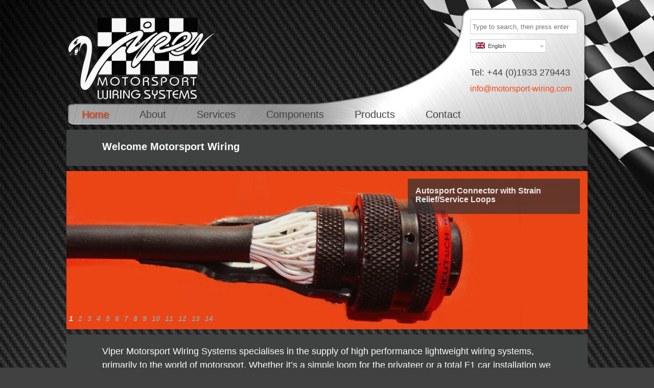

--- FILE ---
content_type: text/html; charset=UTF-8
request_url: https://www.motorsport-wiring.com/
body_size: 34076
content:
<!DOCTYPE HTML><html lang="en-US">

<head>
<meta charset="UTF-8" />
<link rel="profile" href="https://gmpg.org/xfn/11" />
<title>Viper Motorsport Wiring Systems &#8211; Motorsport Wiring Systems</title>

<link rel="stylesheet" href="https://www.motorsport-wiring.com/wp-content/plugins/sitepress-multilingual-cms/res/css/language-selector.css?v=3.0.1" type="text/css" media="all" />
<link rel='dns-prefetch' href='//s.w.org' />
<link rel="canonical" href="https://www.motorsport-wiring.com/" />


<!-- Stylesheets -->
<link rel='stylesheet' id='headway-general-https-css'  href='https://www.motorsport-wiring.com/wp-content/uploads/headway/cache/general-https-fda8c0c.css?ver=67adf7b3dd8ff5c5bf74b4c986f8048a' type='text/css' media='all' />
<link rel='stylesheet' id='headway-layout-front_page-https-css'  href='https://www.motorsport-wiring.com/wp-content/uploads/headway/cache/layout-front_page-https-d196608.css?ver=67adf7b3dd8ff5c5bf74b4c986f8048a' type='text/css' media='all' />
<link rel='stylesheet' id='pzwp-styles-css'  href='https://www.motorsport-wiring.com/wp-content/plugins/pizazzwp-libs/css/pzwp-styles.css?ver=67adf7b3dd8ff5c5bf74b4c986f8048a' type='text/css' media='all' />
<link rel='stylesheet' id='pzsp-styles-css'  href='https://www.motorsport-wiring.com/wp-content/plugins/pizazzwp-sliderplus/css/pzsp.css?ver=67adf7b3dd8ff5c5bf74b4c986f8048a' type='text/css' media='all' />
<link rel='stylesheet' id='pzsp-icomoon-css--css'  href='https://www.motorsport-wiring.com/wp-content/plugins/pizazzwp-sliderplus/css/icomoon/style.css?ver=67adf7b3dd8ff5c5bf74b4c986f8048a' type='text/css' media='all' />
<link rel='stylesheet' id='pzsp-theme-grey-css'  href='https://www.motorsport-wiring.com/wp-content/plugins/pizazzwp-sliderplus/css/theme_grey.css?ver=67adf7b3dd8ff5c5bf74b4c986f8048a' type='text/css' media='all' />
<link rel='stylesheet' id='pzsp-css-76-css'  href='https://www.motorsport-wiring.com/wp-content/uploads/cache/pizazzwp/splus/sp-76_custom.css?ver=67adf7b3dd8ff5c5bf74b4c986f8048a' type='text/css' media='all' />
<link rel="stylesheet" type="text/css" media="all" href="https://www.motorsport-wiring.com/wp-content/themes/vicon_hw3_child/style.css" />

<!-- Scripts -->
<script type='text/javascript' src='https://www.motorsport-wiring.com/wp-includes/js/jquery/jquery.js?ver=1.12.4'></script>
<script type='text/javascript' src='https://www.motorsport-wiring.com/wp-includes/js/jquery/jquery-migrate.min.js?ver=1.4.1'></script>
<script type='text/javascript' src='https://www.motorsport-wiring.com/wp-content/uploads/cache/pizazzwp/splus/sp-76_scripts.js?ver=67adf7b3dd8ff5c5bf74b4c986f8048a'></script>

<!--[if lt IE 9]>
<script src="https://www.motorsport-wiring.com/wp-content/themes/headway/library/media/js/html5shiv.js"></script>
<![endif]-->

<!--[if lt IE 8]>
<script src="https://www.motorsport-wiring.com/wp-content/themes/headway/library/media/js/ie8.js"></script>
<![endif]-->

<!-- Google tag (gtag.js) -->
<script async src="https://www.googletagmanager.com/gtag/js?id=G-9L27JRPED6"></script>
<script>
  window.dataLayer = window.dataLayer || [];
  function gtag(){dataLayer.push(arguments);}
  gtag('js', new Date());

  gtag('config', 'G-9L27JRPED6');
</script>

<!-- Extras -->
<link rel="alternate" type="application/rss+xml" href="https://www.motorsport-wiring.com/feed/" title="Viper Motorsport Wiring Systems" />
<link rel="pingback" href="https://www.motorsport-wiring.com/xmlrpc.php" />
	<link rel="alternate" type="application/rss+xml" title="Viper Motorsport Wiring Systems &raquo; Feed" href="https://www.motorsport-wiring.com/feed/" />
<link rel="alternate" type="application/rss+xml" title="Viper Motorsport Wiring Systems &raquo; Comments Feed" href="https://www.motorsport-wiring.com/comments/feed/" />
<link rel="alternate" type="application/rss+xml" title="Viper Motorsport Wiring Systems &raquo; Welcome Motorsport Wiring Comments Feed" href="https://www.motorsport-wiring.com/home/feed/" />
<link rel='https://api.w.org/' href='https://www.motorsport-wiring.com/wp-json/' />

<link rel='shortlink' href='https://www.motorsport-wiring.com/' />
<link rel="alternate" type="application/json+oembed" href="https://www.motorsport-wiring.com/wp-json/oembed/1.0/embed?url=https%3A%2F%2Fwww.motorsport-wiring.com%2F" />
<link rel="alternate" type="text/xml+oembed" href="https://www.motorsport-wiring.com/wp-json/oembed/1.0/embed?url=https%3A%2F%2Fwww.motorsport-wiring.com%2F&#038;format=xml" />
<meta name="generator" content="WPML ver:3.0.1 stt:1,4,3,28;0" />
<link rel="alternate" hreflang="en-US" href="https://www.motorsport-wiring.com/" />
<link rel="alternate" hreflang="de-DE" href="https://www.motorsport-wiring.com/de/" />
<link rel="alternate" hreflang="fr-FR" href="https://www.motorsport-wiring.com/fr/" />
<link rel="alternate" hreflang="ja" href="https://www.motorsport-wiring.com/ja/" />

<style type="text/css">                            
</style><script type='text/javascript'>

		jQuery(document).ready(function() {
			jQuery.fx.speeds._default = 500;
			var loading = jQuery('<img src="https://www.motorsport-wiring.com/wp-content/plugins/pizazzwp-libs/images/loading.gif" alt="loading" class="loading">');
jQuery('.pzwp-floater.floater-0 a').each(function() {
							var dialog = jQuery('<div class="pzwp-dialog-popup-0"></div>')
								.append(loading.clone());
							var link = jQuery(this).one('click', function() {
								dialog
									.load(link.attr('href') + ' ')
									.dialog({
										title: link.attr('title'),
							            modal: true,
							            show: 'drop',
				            			position:['center',50],
							           	width: 800,
										height: 600,
										buttons: {'Close': function() {dialog.dialog('close');}}
									});
				
								link.click(function() {
									dialog.dialog('open')
					                .dialog( 	                );
									
									return false;
								});
				
								return false;
							});
						});
					jQuery('.pzwp-floater.floater-1 a').each(function() {
							var dialog = jQuery('<div class="pzwp-dialog-popup-1"></div>')
								.append(loading.clone());
							var link = jQuery(this).one('click', function() {
								dialog
									.load(link.attr('href') + ' ')
									.dialog({
										title: link.attr('title'),
							            modal: true,
							            show: 'drop',
				            			position:['center',50],
							           	width: 800,
										height: 600,
										buttons: {'Close': function() {dialog.dialog('close');}}
									});
				
								link.click(function() {
									dialog.dialog('open')
					                .dialog( 	                );
									
									return false;
								});
				
								return false;
							});
						});
					jQuery('.pzwp-floater.floater-2 a').each(function() {
							var dialog = jQuery('<div class="pzwp-dialog-popup-2"></div>')
								.append(loading.clone());
							var link = jQuery(this).one('click', function() {
								dialog
									.load(link.attr('href') + ' ')
									.dialog({
										title: link.attr('title'),
							            modal: true,
							            show: 'drop',
				            			position:['center',50],
							           	width: 800,
										height: 600,
										buttons: {'Close': function() {dialog.dialog('close');}}
									});
				
								link.click(function() {
									dialog.dialog('open')
					                .dialog( 	                );
									
									return false;
								});
				
								return false;
							});
						});
					});</script>
</head>

<body data-rsssl=1 class="home page-template-default page page-id-6 custom safari webkit pageid-6 page-slug-home layout-front_page-wpml_en layout-using-front_page" itemscope itemtype="http://schema.org/WebPage">


<div id="whitewrap">


<div id="wrapper-4" class="wrapper wrapper-fixed wrapper-fixed-grid grid-fixed-20-32-20 wrapper-first header-wrap" data-alias="header-wrap">

<div class="grid-container clearfix">

<section class="row row-1">

<section class="column column-1 grid-left-0 grid-width-7">
<header id="block-1" class="block block-type-header block-fixed-height" data-alias="" itemscope="" itemtype="http://schema.org/WPHeader">
<div class="block-content">
<a href="https://www.motorsport-wiring.com" class="banner-image"><img src="https://www.motorsport-wiring.com/wp-content/uploads/2013/12/viper-logo.png" alt="Viper Motorsport Wiring Systems" /></a>
</div>

</header>

</section>

<section class="column column-2 grid-left-8 grid-width-5">
<aside id="block-3" class="header-widgets block block-type-widget-area block-fluid-height" data-alias="header-widgets" itemscope="" itemtype="http://schema.org/WPSideBar">
<div class="block-content">
<ul class="widget-area"><li id="search-3" class="widget widget_search">

		<form method="get" id="searchform" action="https://www.motorsport-wiring.com/">
			<label for="s" class="assistive-text">Search</label>
			<input type="text" class="field" name="s" id="s" value="Type to search, then press enter" onclick="if(this.value=='Type to search, then press enter')this.value='';" onblur="if(this.value=='')this.value='Type to search, then press enter';" />
			<input type="submit" class="submit" name="submit" id="searchsubmit" value="Search" />
		</form>
	</li>
<li id="icl_lang_sel_widget" class="widget icl_languages_selector">
<div id="lang_sel"  >
    <ul>
        <li><a href="#" class="lang_sel_sel icl-en">
                            
            <img  class="iclflag" src="https://www.motorsport-wiring.com/wp-content/plugins/sitepress-multilingual-cms/res/flags/en.png" alt="en"  title="English" />                                
            &nbsp;<span  class="icl_lang_sel_current">English</span></a>                                    
            <ul>
                                                <li class="icl-de">          
                    <a href="https://www.motorsport-wiring.com/de/">
                                    
                    <img  class="iclflag" src="https://www.motorsport-wiring.com/wp-content/plugins/sitepress-multilingual-cms/res/flags/de.png" alt="de" title="German" />&nbsp;                    
                                        <span  class="icl_lang_sel_native">Deutsch</span> <span  class="icl_lang_sel_translated"><span  class="icl_lang_sel_native">(</span>German<span  class="icl_lang_sel_native">)</span></span>                    </a>
                </li>
                                <li class="icl-fr">          
                    <a href="https://www.motorsport-wiring.com/fr/">
                                    
                    <img  class="iclflag" src="https://www.motorsport-wiring.com/wp-content/plugins/sitepress-multilingual-cms/res/flags/fr.png" alt="fr" title="French" />&nbsp;                    
                                        <span  class="icl_lang_sel_native">Français</span> <span  class="icl_lang_sel_translated"><span  class="icl_lang_sel_native">(</span>French<span  class="icl_lang_sel_native">)</span></span>                    </a>
                </li>
                                <li class="icl-ja">          
                    <a href="https://www.motorsport-wiring.com/ja/">
                                    
                    <img  class="iclflag" src="https://www.motorsport-wiring.com/wp-content/plugins/sitepress-multilingual-cms/res/flags/ja.png" alt="ja" title="Japanese" />&nbsp;                    
                                        <span  class="icl_lang_sel_native">日本語</span> <span  class="icl_lang_sel_translated"><span  class="icl_lang_sel_native">(</span>Japanese<span  class="icl_lang_sel_native">)</span></span>                    </a>
                </li>
                            </ul>            
             
                    </li>
    </ul>    
</div>
</li>
<li id="text-3" class="widget widget_text">
			<div class="textwidget"><p class="telephone">Tel: +44 (0)1933 279443</p>
<p class="mailto"><a href="mailto:info@motorsport-wiring.com?subject=Website Enquiry" target="_blank">info@motorsport-wiring.com</a></p></div>
		</li>
</ul>
</div>

</aside>

</section>

</section>


<section class="row row-2">

<section class="column column-1 grid-left-0 grid-width-20">
<nav id="block-2" class="block block-type-navigation block-fluid-height" data-alias="" itemscope="" itemtype="http://schema.org/SiteNavigationElement">
<div class="block-content">
<div class="nav-horizontal nav-align-left"><ul id="menu-main-menu" class="menu"><li id="menu-item-30" class="menu-item menu-item-type-post_type menu-item-object-page menu-item-home current-menu-item page_item page-item-6 current_page_item menu-item-30"><a href="https://www.motorsport-wiring.com/">Home</a></li>
<li id="menu-item-29" class="menu-item menu-item-type-post_type menu-item-object-page menu-item-29"><a href="https://www.motorsport-wiring.com/about/">About</a></li>
<li id="menu-item-28" class="menu-item menu-item-type-post_type menu-item-object-page menu-item-28"><a href="https://www.motorsport-wiring.com/services/">Services</a></li>
<li id="menu-item-27" class="menu-item menu-item-type-post_type menu-item-object-page menu-item-27"><a href="https://www.motorsport-wiring.com/components/">Components</a></li>
<li id="menu-item-26" class="menu-item menu-item-type-post_type menu-item-object-page menu-item-26"><a href="https://www.motorsport-wiring.com/products/">Products</a></li>
<li id="menu-item-25" class="menu-item menu-item-type-post_type menu-item-object-page menu-item-25"><a href="https://www.motorsport-wiring.com/contact/">Contact</a></li>
</ul></div>
</div>

</nav>

</section>

</section>


</div>

</div>

<div id="wrapper-5" class="wrapper wrapper-fixed wrapper-fixed-grid grid-fixed-20-32-20 content-wrap" data-alias="content-wrap">

<div class="grid-container clearfix">

<section class="row row-1">

<section class="column column-1 grid-left-0 grid-width-20">
<div id="block-4" class="content-title block block-type-content block-fluid-height" data-alias="content-title">
<div class="block-content">
<div class="loop"><article id="post-6" class="post-6 page type-page status-publish hentry author-viconadmin " itemscope itemtype="http://schema.org/CreativeWork"><header><h1 class="entry-title" itemprop="headline">Welcome Motorsport Wiring</h1></header></article></div>
</div>

</div>

</section>

</section>


<section class="row row-2">

<section class="column column-1 grid-left-0 grid-width-20">
<div id="block-6" class="block block-type-sliderplus block-fluid-height" data-alias="">
<div class="block-content">
<span class="pzsp-hider-script"><script type="text/javascript">jQuery(".block-type-sliderplus").hide();</script></span><div id="pzsp-slider-homeSlider" class="pzsp-slider pzsp-greytheme " style="padding:0px;background-color:#ffffff;border:solid 0px none;width:1020px;max-width:100%;overflow:visible;">	 <!-- SliderPlus v1.4.4 --><div id="pzsp-homeSlider" class="pzsp-container " style="float:left;clear:right;width:1020px;max-width:100%;">
			<div class="pzsp-outer-wrapper" style=";">
				<a href="#" id="pzsp-prev-homeSlider" class="pzsp-prev onhover"  style="max-height:310px;"><span aria-hidden="true" class="icon-arrow-left"></span></a>
				
				
				<div class="pzsp-inner-wrapper" style=";float:left;">
					
					<div class="cycle-slideshow pzsp-contents"   data-cycle-pager="#pzsp-homeSlider .pzsp-navigation tbody tr"	data-cycle-pager-template=""	data-cycle-auto-height = "1020:310"	data-cycle-speed="1000"	data-cycle-timeout="3000"	data-cycle-manual-trump="1"	data-cycle-sync="1"	data-cycle-pager-event="mouseover"	data-cycle-next = "a#pzsp-next-homeSlider"	data-cycle-prev = "a#pzsp-prev-homeSlider"	data-cycle-easing =""	data-cycle-fx ="fade"	data-cycle-swipe="true"	data-cycle-pause-on-hover="true"	data-cycle-log="false"	data-cycle-slides=">div" ><div class="pzsp-content-container  pzsp-slide-id-1" style="width:100%;height:100%;max-height:310px;"><div class="pzsp-content-leftortop is-image" style="width:100%; left:0;height:100%;"><div class="pzsp-image-content"><img src="https://www.motorsport-wiring.com/wp-content/uploads/cache/pizazzwp//splus/sp-76-post-34.jpg" class="pzsp-slide-image" alt="s motorsport wiring 1"/></div></div><!-- end pzsp content left or top or whole--><div class="pzsp-content-rightorbottom is-text" style="width:33%; right:15px;height:100%;"><div class="pzsp-text-content" style="padding:15px;"><h2 class="pzsp-entry-title"><a href="javascript:void()" title="Autosport Connector with Strain Relief/Service Loops" target=_self>Autosport Connector with Strain Relief/Service Loops</a></h2><div class="pzsp-entry-body"></div></div> <!-- end pzsp-text-content --></div><!-- end pzsp content right or bottom --></div><div class="pzsp-content-container  pzsp-slide-id-2" style="width:100%;height:100%;max-height:310px;"><div class="pzsp-content-leftortop is-image" style="width:100%; left:0;height:100%;"><div class="pzsp-image-content"><img src="https://www.motorsport-wiring.com/wp-content/uploads/cache/pizazzwp//splus/sp-76-post-37.jpg" class="pzsp-slide-image" alt="s motorsport wiring 2"/></div></div><!-- end pzsp content left or top or whole--><div class="pzsp-content-rightorbottom is-text" style="width:33%; right:15px;height:100%;"><div class="pzsp-text-content" style="padding:15px;"><h2 class="pzsp-entry-title"><a href="javascript:void()" title="Size 6 Deutsch Autosport Connectors" target=_self>Size 6 Deutsch Autosport Connectors</a></h2><div class="pzsp-entry-body"></div></div> <!-- end pzsp-text-content --></div><!-- end pzsp content right or bottom --></div><div class="pzsp-content-container  pzsp-slide-id-3" style="width:100%;height:100%;max-height:310px;"><div class="pzsp-content-leftortop is-image" style="width:100%; left:0;height:100%;"><div class="pzsp-image-content"><img src="https://www.motorsport-wiring.com/wp-content/uploads/cache/pizazzwp//splus/sp-76-post-40.jpg" class="pzsp-slide-image" alt="s motorsport wiring 3"/></div></div><!-- end pzsp content left or top or whole--><div class="pzsp-content-rightorbottom is-text" style="width:33%; right:15px;height:100%;"><div class="pzsp-text-content" style="padding:15px;"><h2 class="pzsp-entry-title"><a href="javascript:void()" title="Engine Wiring Harness" target=_self>Engine Wiring Harness</a></h2><div class="pzsp-entry-body"></div></div> <!-- end pzsp-text-content --></div><!-- end pzsp content right or bottom --></div><div class="pzsp-content-container  pzsp-slide-id-4" style="width:100%;height:100%;max-height:310px;"><div class="pzsp-content-leftortop is-image" style="width:100%; left:0;height:100%;"><div class="pzsp-image-content"><img src="https://www.motorsport-wiring.com/wp-content/uploads/cache/pizazzwp//splus/sp-76-post-43.jpg" class="pzsp-slide-image" alt="s motorsport wiring 4"/></div></div><!-- end pzsp content left or top or whole--><div class="pzsp-content-rightorbottom is-text" style="width:33%; right:15px;height:100%;"><div class="pzsp-text-content" style="padding:15px;"><h2 class="pzsp-entry-title"><a href="javascript:void()" title="Ignition Coil Assembly" target=_self>Ignition Coil Assembly</a></h2><div class="pzsp-entry-body"></div></div> <!-- end pzsp-text-content --></div><!-- end pzsp content right or bottom --></div><div class="pzsp-content-container  pzsp-slide-id-5" style="width:100%;height:100%;max-height:310px;"><div class="pzsp-content-leftortop is-image" style="width:100%; left:0;height:100%;"><div class="pzsp-image-content"><img src="https://www.motorsport-wiring.com/wp-content/uploads/cache/pizazzwp//splus/sp-76-post-46.jpg" class="pzsp-slide-image" alt="s motorsport wiring 5"/></div></div><!-- end pzsp content left or top or whole--><div class="pzsp-content-rightorbottom is-text" style="width:33%; right:15px;height:100%;"><div class="pzsp-text-content" style="padding:15px;"><h2 class="pzsp-entry-title"><a href="javascript:void()" title="Connector Keyway Options" target=_self>Connector Keyway Options</a></h2><div class="pzsp-entry-body"></div></div> <!-- end pzsp-text-content --></div><!-- end pzsp content right or bottom --></div><div class="pzsp-content-container  pzsp-slide-id-6" style="width:100%;height:100%;max-height:310px;"><div class="pzsp-content-leftortop is-image" style="width:100%; left:0;height:100%;"><div class="pzsp-image-content"><img src="https://www.motorsport-wiring.com/wp-content/uploads/cache/pizazzwp//splus/sp-76-post-49.jpg" class="pzsp-slide-image" alt="s motorsport wiring 6"/></div></div><!-- end pzsp content left or top or whole--><div class="pzsp-content-rightorbottom is-text" style="width:33%; right:15px;height:100%;"><div class="pzsp-text-content" style="padding:15px;"><h2 class="pzsp-entry-title"><a href="javascript:void()" title="Fuel Injector Wiring Harness" target=_self>Fuel Injector Wiring Harness</a></h2><div class="pzsp-entry-body"></div></div> <!-- end pzsp-text-content --></div><!-- end pzsp content right or bottom --></div><div class="pzsp-content-container  pzsp-slide-id-7" style="width:100%;height:100%;max-height:310px;"><div class="pzsp-content-leftortop is-image" style="width:100%; left:0;height:100%;"><div class="pzsp-image-content"><img src="https://www.motorsport-wiring.com/wp-content/uploads/cache/pizazzwp//splus/sp-76-post-52.jpg" class="pzsp-slide-image" alt="s motorsport wiring 7"/></div></div><!-- end pzsp content left or top or whole--><div class="pzsp-content-rightorbottom is-text" style="width:33%; right:15px;height:100%;"><div class="pzsp-text-content" style="padding:15px;"><h2 class="pzsp-entry-title"><a href="javascript:void()" title="Deutsch Autosport Connector with Right Angle Boot" target=_self>Deutsch Autosport Connector with Right Angle Boot</a></h2><div class="pzsp-entry-body"></div></div> <!-- end pzsp-text-content --></div><!-- end pzsp content right or bottom --></div><div class="pzsp-content-container  pzsp-slide-id-8" style="width:100%;height:100%;max-height:310px;"><div class="pzsp-content-leftortop is-image" style="width:100%; left:0;height:100%;"><div class="pzsp-image-content"><img src="https://www.motorsport-wiring.com/wp-content/uploads/cache/pizazzwp//splus/sp-76-post-55.jpg" class="pzsp-slide-image" alt="s motorsport wiring 8"/></div></div><!-- end pzsp content left or top or whole--><div class="pzsp-content-rightorbottom is-text" style="width:33%; right:15px;height:100%;"><div class="pzsp-text-content" style="padding:15px;"><h2 class="pzsp-entry-title"><a href="javascript:void()" title="Braided Cable Assembly" target=_self>Braided Cable Assembly</a></h2><div class="pzsp-entry-body"></div></div> <!-- end pzsp-text-content --></div><!-- end pzsp content right or bottom --></div><div class="pzsp-content-container  pzsp-slide-id-9" style="width:100%;height:100%;max-height:310px;"><div class="pzsp-content-leftortop is-image" style="width:100%; left:0;height:100%;"><div class="pzsp-image-content"><img src="https://www.motorsport-wiring.com/wp-content/uploads/cache/pizazzwp//splus/sp-76-post-58.jpg" class="pzsp-slide-image" alt="s motorsport wiring 9"/></div></div><!-- end pzsp content left or top or whole--><div class="pzsp-content-rightorbottom is-text" style="width:33%; right:15px;height:100%;"><div class="pzsp-text-content" style="padding:15px;"><h2 class="pzsp-entry-title"><a href="javascript:void()" title="ECU Wiring" target=_self>ECU Wiring</a></h2><div class="pzsp-entry-body"></div></div> <!-- end pzsp-text-content --></div><!-- end pzsp content right or bottom --></div><div class="pzsp-content-container  pzsp-slide-id-10" style="width:100%;height:100%;max-height:310px;"><div class="pzsp-content-leftortop is-image" style="width:100%; left:0;height:100%;"><div class="pzsp-image-content"><img src="https://www.motorsport-wiring.com/wp-content/uploads/cache/pizazzwp//splus/sp-76-post-62.jpg" class="pzsp-slide-image" alt="s motorsport wiring 10"/></div></div><!-- end pzsp content left or top or whole--><div class="pzsp-content-rightorbottom is-text" style="width:33%; right:15px;height:100%;"><div class="pzsp-text-content" style="padding:15px;"><h2 class="pzsp-entry-title"><a href="javascript:void()" title="Wiring Harness Terminated with Autosport Connectors" target=_self>Wiring Harness Terminated with Autosport Connectors</a></h2><div class="pzsp-entry-body"></div></div> <!-- end pzsp-text-content --></div><!-- end pzsp content right or bottom --></div><div class="pzsp-content-container  pzsp-slide-id-11" style="width:100%;height:100%;max-height:310px;"><div class="pzsp-content-leftortop is-image" style="width:100%; left:0;height:100%;"><div class="pzsp-image-content"><img src="https://www.motorsport-wiring.com/wp-content/uploads/cache/pizazzwp//splus/sp-76-post-64.jpg" class="pzsp-slide-image" alt="s motorsport wiring 11"/></div></div><!-- end pzsp content left or top or whole--><div class="pzsp-content-rightorbottom is-text" style="width:33%; right:15px;height:100%;"><div class="pzsp-text-content" style="padding:15px;"><h2 class="pzsp-entry-title"><a href="javascript:void()" title="Various terminated Autosport Connectors" target=_self>Various terminated Autosport Connectors</a></h2><div class="pzsp-entry-body"></div></div> <!-- end pzsp-text-content --></div><!-- end pzsp content right or bottom --></div><div class="pzsp-content-container  pzsp-slide-id-12" style="width:100%;height:100%;max-height:310px;"><div class="pzsp-content-leftortop is-image" style="width:100%; left:0;height:100%;"><div class="pzsp-image-content"><img src="https://www.motorsport-wiring.com/wp-content/uploads/cache/pizazzwp//splus/sp-76-post-70.jpg" class="pzsp-slide-image" alt="s motorsport wiring 12"/></div></div><!-- end pzsp content left or top or whole--><div class="pzsp-content-rightorbottom is-text" style="width:33%; right:15px;height:100%;"><div class="pzsp-text-content" style="padding:15px;"><h2 class="pzsp-entry-title"><a href="javascript:void()" title="Wiring Harness Breakout" target=_self>Wiring Harness Breakout</a></h2><div class="pzsp-entry-body"></div></div> <!-- end pzsp-text-content --></div><!-- end pzsp content right or bottom --></div><div class="pzsp-content-container  pzsp-slide-id-13" style="width:100%;height:100%;max-height:310px;"><div class="pzsp-content-leftortop is-image" style="width:100%; left:0;height:100%;"><div class="pzsp-image-content"><img src="https://www.motorsport-wiring.com/wp-content/uploads/cache/pizazzwp//splus/sp-76-post-72.jpg" class="pzsp-slide-image" alt="s motorsport wiring 13"/></div></div><!-- end pzsp content left or top or whole--><div class="pzsp-content-rightorbottom is-text" style="width:33%; right:15px;height:100%;"><div class="pzsp-text-content" style="padding:15px;"><h2 class="pzsp-entry-title"><a href="javascript:void()" title="Wiring Harness with Daniels DMC Tooling" target=_self>Wiring Harness with Daniels DMC Tooling</a></h2><div class="pzsp-entry-body"></div></div> <!-- end pzsp-text-content --></div><!-- end pzsp content right or bottom --></div><div class="pzsp-content-container  pzsp-slide-id-14" style="width:100%;height:100%;max-height:310px;"><div class="pzsp-content-leftortop is-image" style="width:100%; left:0;height:100%;"><div class="pzsp-image-content"><img src="https://www.motorsport-wiring.com/wp-content/uploads/cache/pizazzwp//splus/sp-76-post-74.jpg" class="pzsp-slide-image" alt="s motorsport wiring 14"/></div></div><!-- end pzsp content left or top or whole--><div class="pzsp-content-rightorbottom is-text" style="width:33%; right:15px;height:100%;"><div class="pzsp-text-content" style="padding:15px;"><h2 class="pzsp-entry-title"><a href="javascript:void()" title="Autosport &#038; Military Connectors" target=_self>Autosport &#038; Military Connectors</a></h2><div class="pzsp-entry-body"></div></div> <!-- end pzsp-text-content --></div><!-- end pzsp content right or bottom --></div></div><!-- end pzsp contents -->
					
				</div><!-- end pzsp inner wrapper -->
				
				
				<div class="pzsp-nav-container horizontal innerbottom" style="width:100%;float:left;">
							
				<table class="pzsp-navigation" style="width:140px;float:left;"><tr><td class="pzsp-nav-item pzsp-nav-item-1 navtype-numbers"  ><a href="javascript:void()"><span class="pzsp-nav-is-numbers">1</span></a></td><td class="pzsp-nav-item pzsp-nav-item-2 navtype-numbers"  ><a href="javascript:void()"><span class="pzsp-nav-is-numbers">2</span></a></td><td class="pzsp-nav-item pzsp-nav-item-3 navtype-numbers"  ><a href="javascript:void()"><span class="pzsp-nav-is-numbers">3</span></a></td><td class="pzsp-nav-item pzsp-nav-item-4 navtype-numbers"  ><a href="javascript:void()"><span class="pzsp-nav-is-numbers">4</span></a></td><td class="pzsp-nav-item pzsp-nav-item-5 navtype-numbers"  ><a href="javascript:void()"><span class="pzsp-nav-is-numbers">5</span></a></td><td class="pzsp-nav-item pzsp-nav-item-6 navtype-numbers"  ><a href="javascript:void()"><span class="pzsp-nav-is-numbers">6</span></a></td><td class="pzsp-nav-item pzsp-nav-item-7 navtype-numbers"  ><a href="javascript:void()"><span class="pzsp-nav-is-numbers">7</span></a></td><td class="pzsp-nav-item pzsp-nav-item-8 navtype-numbers"  ><a href="javascript:void()"><span class="pzsp-nav-is-numbers">8</span></a></td><td class="pzsp-nav-item pzsp-nav-item-9 navtype-numbers"  ><a href="javascript:void()"><span class="pzsp-nav-is-numbers">9</span></a></td><td class="pzsp-nav-item pzsp-nav-item-10 navtype-numbers"  ><a href="javascript:void()"><span class="pzsp-nav-is-numbers">10</span></a></td><td class="pzsp-nav-item pzsp-nav-item-11 navtype-numbers"  ><a href="javascript:void()"><span class="pzsp-nav-is-numbers">11</span></a></td><td class="pzsp-nav-item pzsp-nav-item-12 navtype-numbers"  ><a href="javascript:void()"><span class="pzsp-nav-is-numbers">12</span></a></td><td class="pzsp-nav-item pzsp-nav-item-13 navtype-numbers"  ><a href="javascript:void()"><span class="pzsp-nav-is-numbers">13</span></a></td><td class="pzsp-nav-item pzsp-nav-item-14 navtype-numbers"  ><a href="javascript:void()"><span class="pzsp-nav-is-numbers">14</span></a></td></tr></table>
			</div><!-- end pzsp nav -->
				<a href="#" id="pzsp-next-homeSlider" class="pzsp-next onhover"  style="max-height:310px;"><span aria-hidden="true" class="icon-arrow-right"></span>
				</a>
			</div><!-- end pzsp outer wrapper -->
			</div><!end id pzsp-homeSlider --></div><div class="cleardiv" style="margin-bottom:0px;"></div>
</div>

</div>

</section>

</section>


<section class="row row-3">

<section class="column column-1 grid-left-0 grid-width-20">
<div id="block-7" class="block block-type-content block-fluid-height" data-alias="">
<div class="block-content">
<div class="loop"><article id="post-6" class="post-6 page type-page status-publish hentry author-viconadmin alt " itemscope itemtype="http://schema.org/CreativeWork"><div class="entry-content" itemprop="text"><p>Viper Motorsport Wiring Systems specialises in the supply of high performance lightweight wiring systems, primarily to the world of motorsport. Whether it’s a simple loom for the privateer or a total F1 car installation we have the expertise and resources to satisfy your requirements.</p>
<p>We fully understand the importance that wiring harnesses play in motorsport today, a consideration that is reflected in our total commitment to quality. We are able to offer a full range of wiring harness services, through design, on-site mock-ups, rapid prototyping, production quantity runs, event support and post race service.</p>
</div></article></div>
</div>

</div>

</section>

</section>


</div>

</div>

<div id="wrapper-6" class="wrapper wrapper-fixed wrapper-fixed-grid grid-fixed-20-32-20 wrapper-last footer-wrap" data-alias="footer-wrap">

<div class="grid-container clearfix">

<section class="row row-1">

<section class="column column-1 grid-left-0 grid-width-20">
<footer id="block-5" class="block block-type-footer block-fluid-height" data-alias="" itemscope="" itemtype="http://schema.org/WPFooter">
<div class="block-content">

<div class="footer-container">

<div class="footer">
<p class="copyright footer-copyright"><div style="float: left;">Copyright © 2023 Viper Motorsport Wiring Systems</div> <div style="float: right; text-align: right;"> <p>Website Developed by <a href="http://www.viconsolutions.co.uk" target="_blank">Vicon Solutions</a></p><p>Design by <a href="http://www.gtm-uk.co.uk/" target="_blank">GTM Design</a></p> </div></p>
</div>
</div>
</div>

</footer>

</section>

</section>


</div>

</div>



<script type='text/javascript' src='https://www.motorsport-wiring.com/wp-content/plugins/pizazzwp-sliderplus/js/pzsp-unhide-block.js'></script>
<script type='text/javascript' src='https://www.motorsport-wiring.com/wp-content/plugins/pizazzwp-sliderplus/js/cycle2/jquery.cycle2.min.mod.2.1.2.js?ver=67adf7b3dd8ff5c5bf74b4c986f8048a'></script>
<script type='text/javascript' src='https://www.motorsport-wiring.com/wp-content/plugins/pizazzwp-sliderplus/js/cycle2/jquery.easing.1.3.js?ver=67adf7b3dd8ff5c5bf74b4c986f8048a'></script>
<script type='text/javascript' src='https://www.motorsport-wiring.com/wp-content/plugins/pizazzwp-sliderplus/js/pzsp_scripts.js?ver=67adf7b3dd8ff5c5bf74b4c986f8048a'></script>
<script type='text/javascript' src='https://www.motorsport-wiring.com/wp-content/plugins/pizazzwp-sliderplus/js/jquery.dotdotdot.min.js?ver=67adf7b3dd8ff5c5bf74b4c986f8048a'></script>
<script type='text/javascript' src='https://www.motorsport-wiring.com/wp-includes/js/wp-embed.min.js?ver=67adf7b3dd8ff5c5bf74b4c986f8048a'></script>
<script type='text/javascript'>
/* <![CDATA[ */
var icl_vars = {"current_language":"en","icl_home":"https:\/\/www.motorsport-wiring.com\/"};
/* ]]> */
</script>
<script type='text/javascript' src='https://www.motorsport-wiring.com/wp-content/plugins/sitepress-multilingual-cms/res/js/sitepress.js?ver=67adf7b3dd8ff5c5bf74b4c986f8048a'></script>


</div>



</body>


</html>

--- FILE ---
content_type: text/css
request_url: https://www.motorsport-wiring.com/wp-content/uploads/headway/cache/general-https-fda8c0c.css?ver=67adf7b3dd8ff5c5bf74b4c986f8048a
body_size: 41055
content:
html,body,div,span,applet,object,iframe,h1,h2,h3,h4,h5,h6,p,blockquote,pre,a,abbr,acronym,address,big,cite,code,del,dfn,em,img,ins,kbd,q,s,samp,small,strike,strong,sub,sup,tt,var,b,u,i,center,dl,dt,dd,ol,ul,li,fieldset,form,label,legend,table,caption,tbody,tfoot,thead,tr,th,td,article,aside,canvas,details,embed,figure,figcaption,footer,header,hgroup,menu,nav,output,ruby,section,summary,time,mark,audio,video{margin:0;padding:0;border:0;font:inherit;vertical-align:baseline;}article,aside,details,figcaption,figure,footer,header,hgroup,menu,nav,section{display:block;}body{line-height:1;margin:0;background-color:#fff;}ol,ul{list-style:none;}blockquote,q{quotes:none;}blockquote:before,blockquote:after,q:before,q:after{content:'';content:none;}table{border-collapse:collapse;border-spacing:0;}a{outline:none;}img{outline:none;}.clearfix:before,.clearfix:after{content:"";display:table;}.clearfix:after{clear:both;}.clearfix{zoom:1}div.wrapper{margin:0 auto;clear:both}div.wrapper.wrapper-fluid{width:100%;-moz-box-sizing:border-box;-webkit-box-sizing:border-box;box-sizing:border-box}div.wrapper.wrapper-fluid.wrapper-first{margin-top:0}div.wrapper.wrapper-fluid.wrapper-last{margin-bottom:0}div.grid-container{width:100%;height:auto;margin:0}div.wrapper-fluid div.grid-container{margin:0 auto}div.wrapper-fluid.wrapper-fluid-grid div.grid-container{width:100%}.clear{clear:both}.block{box-shadow:none;background:none;margin:0 0 10px;border:none;float:left;-moz-box-sizing:border-box;-webkit-box-sizing:border-box;box-sizing:border-box;width:100%;overflow:hidden}div.block-content{display:block;float:left;width:100%;height:auto}.block-fixed-height div.block-content,body.visual-editor-iframe-grid div.block-content{height:100%}.row{float:left;width:100%}.column{float:left}.column-1.grid-left-0{margin-left:0 !important}.sub-column-1{clear:both}div.wrapper-no-blocks div.entry-content{margin:40px 0 !important;text-align:center}.block-type-header .banner{display:block}.block-type-header .banner a{display:block}.block-type-header a.banner-image{display:block;width:100%;height:100%}.block-type-header .tagline{display:block}.block-type-navigation ul{width:100%;display:inline-block;letter-spacing:-4px;word-spacing:-4px}.block-type-navigation ul li{display:inline-block;letter-spacing:normal;word-spacing:normal}.block-type-navigation ul li a{display:block;width:auto;padding:0 15px;box-sizing:border-box;-moz-box-sizing:border-box;white-space:nowrap}.block-type-navigation .nav-align-left ul{text-align:left}.block-type-navigation .nav-align-right ul{text-align:right}.block-type-navigation .nav-align-center ul{text-align:center}.block-type-navigation .nav-vertical{position:relative}.block-type-navigation .nav-vertical ul li{width:100%}.block-type-navigation .nav-vertical ul li a{height:auto;line-height:40px}.block-type-navigation .nav-search-active ul{width:75%}.block-type-navigation .nav-search-active .nav-search{float:right;width:22.5%;padding:0 10px;box-sizing:border-box;-moz-box-sizing:border-box;display:table}.block-type-navigation .nav-search-active.nav-search-position-left .nav-search{float:left}.block-type-navigation .nav-search-active #searchform{height:100%;display:table-cell;vertical-align:middle}.block-type-navigation .nav-search-active #searchform label,.block-type-navigation .nav-search-active #searchform input#searchsubmit{display:none}.block-type-navigation .nav-search-active #searchform input#s{width:100%}.block-type-navigation a span.sf-sub-indicator{display:none}.block-type-navigation ul.sub-menu{position:absolute;z-index:150;left:-9999px;width:auto}.block-type-navigation ul.sub-menu li{display:block;height:auto;width:100%}.block-type-navigation ul.sub-menu li a{min-width:175px;max-width:500px;width:auto;height:auto;line-height:40px;box-sizing:border-box;-moz-box-sizing:border-box}.block-type-navigation ul.menu li:hover > ul.sub-menu,.block-type-navigation ul.menu li.sfHover > ul.sub-menu{left:auto}.block-type-navigation .selectnav{display:none;margin:10px 2%;width:96%;font-size:16px}.block-type-search input.field{width:100%}.block-type-search form.search-button-visible div{overflow:hidden;padding-right:5px}.block-type-search form.search-button-visible input.submit{min-width:60px;float:right}.block-type-breadcrumbs p.breadcrumbs{margin:13px 10px}.block-type-widget-area ul.widget-area{padding:0;margin:0}.block-type-widget-area li.widget{margin:15px 0 0;padding:5px 10px;list-style:none}.block-type-widget-area li.widget ul{padding:0 0 0 25px;margin:5px 0;list-style:disc}.block-type-widget-area li.widget span.widget-title{margin:0 0 10px;display:block}.block-type-widget-area li.widget span.widget-title:empty{display:none}.block-type-widget-area .horizontal-sidebar li.widget{float:left;margin:0 15px 0 15px;width:20%}li.widget table#wp-calendar th,li.widget table#wp-calendar td{color:#444;text-align:center}li.widget table#wp-calendar a{color:#444}li.widget table#wp-calendar caption{font-weight:bold;font-size:14px;line-height:100%}li.widget table#wp-calendar td#today{color:#111}li.widget table#wp-calendar tfoot .pad{background:none}.block-type-content div.loop{width:100%;float:left;clear:both;box-sizing:border-box;-moz-box-sizing:border-box}.block-type-content .entry-title,.block-type-content .archive-title{margin:0 0 5px;max-width:100%;word-wrap:break-word}.block-type-content .entry-title .post-edit-link{display:inline-block;font-size:12px;margin:10px 0 0 15px;background:rgba(0,0,0,.6);color:rgba(255,255,255,.8) !important;padding:0 10px;line-height:100%;vertical-align:middle;height:20px;line-height:20px;border-radius:10px;text-shadow:0 0 1px rgba(0,0,0,.8);box-shadow:-1px -1px 0 rgba(255,255,255,.15);opacity:0;text-transform:none;letter-spacing:0;font-weight:normal;position:absolute;font-family:helvetica,sans-serif;-webkit-font-smoothing:antialiased;-moz-transition:opacity 250ms linear;-webkit-transition:opacity 250ms linear;transition:opacity 250ms linear}.block-type-content .post:hover .post-edit-link{opacity:.6}.block-type-content .entry-title .post-edit-link:hover{opacity:1}.block-type-content .archive-title{padding:15px 0 15px;border-width:0}.block-type-content .entry-title a,.block-type-content .archive-title a{color:inherit;font-size:inherit;text-decoration:inherit}.block-type-content div.entry-content{width:100%;margin:20px 0;box-sizing:border-box;-moz-box-sizing:border-box;-webkit-box-sizing:border-box}.block-type-content div.entry-content:first-child{margin-top:0}.block-type-content .entry-row{float:left;width:100%}.block-type-content .entry-row .hentry{clear:none}.block-type-content .entry-row .hentry:first-child{margin-left:0 !important}.block-type-content .hentry{clear:both;padding:15px 0 30px;margin:0 0 10px;float:left;width:100%;box-sizing:border-box;-moz-box-sizing:border-box;-webkit-box-sizing:border-box}.block-type-content a.post-thumbnail{display:block}.block-type-content a.post-thumbnail img{max-width:100%;box-sizing:border-box;-moz-box-sizing:border-box;-webkit-box-sizing:border-box}.block-type-content a.post-thumbnail-left,.block-type-content a.post-thumbnail-left-content,.block-type-content img.post-thumbnail-left,.block-type-content img.post-thumbnail-left-content{float:left;margin:0 15px 0 0}.block-type-content a.post-thumbnail-right,.block-type-content a.post-thumbnail-right-content,.block-type-content img.post-thumbnail-right-content{float:right;margin:0 0 0 15px}.block-type-content a.post-thumbnail-above-content{margin:15px 0 -5px}.block-type-content a.post-thumbnail-below-content{margin:15px 0}.block-type-content a.post-thumbnail-above-title{margin:0 0 15px}address{margin:0 0 20px;font-style:italic}dl{margin:0 0px}dt{font-weight:bold}dd{margin:0 0 20px}abbr[title]{border-bottom:1px dotted;cursor:help}pre{background:#F5F5F5;color:#666;font-family:monospace;font-size:14px;line-height:20px;margin:20px 0;overflow:auto;padding:20px;white-space:pre-wrap;word-wrap:break-word}.block-type-content .entry-meta{}.block-type-content .entry-utility{clear:both}.block-type-content div.entry-meta a,.block-type-content div.entry-utility a{color:inherit;text-decoration:none}.block-type-content div.entry-meta a:hover,.block-type-content div.entry-utility a:hover{text-decoration:underline}.loop-navigation{margin:15px 0 30px;float:left;clear:both;width:100%;box-sizing:border-box;-moz-box-sizing:border-box;-webkit-box-sizing:border-box}.loop-navigation .nav-previous,.loop-navigation .nav-next{display:inline-block;max-width:48%}.loop-navigation .nav-previous a,.loop-navigation .nav-next a{display:inline-block;width:100%;-moz-box-sizing:border-box;-webkit-box-sizing:border-box;box-sizing:border-box}.loop-navigation .nav-previous{float:left}.loop-navigation .nav-next{float:right}div.system-404 form#searchform{margin:10px 0 0 0;float:left;clear:both}div.system-404 form#searchform label{display:none}div.system-404 form#searchform input#s{width:200px;float:left}div.system-404 form#searchform input#searchsubmit{float:left;margin:2px 0 0 5px}div#comments{float:left;clear:both;margin:0 0 50px;width:100%;box-sizing:border-box;-moz-box-sizing:border-box;-webkit-box-sizing:border-box}div#comments h3#comments{margin:15px 0 0 0;display:block}ol.commentlist{margin:30px 0 0;float:left;width:100%;box-sizing:border-box;-moz-box-sizing:border-box;-webkit-box-sizing:border-box}li.comment{position:relative;padding:0 0 0 64px;clear:both}li.comment div.comment-body{margin:0 0 30px}li.comment ul.children{clear:both}li.comment .comment-author{margin:0;padding:0}li.comment img.avatar{position:absolute;left:0;top:0}li.comment .comment-author cite{font-weight:bold}li.comment .comment-author span.says{}li.pingback .comment-author span.says{display:none}li.comment .comment-meta{margin:5px 0 20px 0}li.comment .comment-meta a{text-decoration:none;color:inherit}li.comment .comment-body p{margin:0 0 10px 0}li.comment div.reply{margin:20px 0 0}li.comment a.comment-reply-link{margin:10px 0 0 -6px;padding:3px 6px}div#respond{padding:0;margin:0;float:left;width:100%}ol.commentlist div#respond{padding:5px 0 20px;margin:-20px 0 30px}h3#reply-title{margin:15px 0}h3#reply-title small{font-size:75%;margin:0 0 0 5px}div#respond p.logged-in-as{margin:10px 0 20px}div#respond label{display:inline-block;margin:0;float:left}div#respond p{clear:both;float:left;width:100%}div#respond span.required{display:inline;color:#c00;line-height:25px;margin:0 0 0 3px}div#respond input[type='text']{width:50%}div#respond textarea{width:85%;height:150px}div#respond input[type='text'],div#respond textarea{clear:both;float:left;margin:0 0 10px}.block-type-footer .footer-left{margin-top:10px;margin-left:10px;float:left}.block-type-footer .footer-right{margin-top:10px;margin-right:10px;float:right}.block-type-footer .footer-link{margin-bottom:10px}.block-type-footer .copyright{float:left;width:100%;clear:both;text-align:center;margin:10px 0}.block-type-footer a{color:inherit}.block-type-footer p.footer-responsive-grid-link-container{float:left;width:100%;clear:both;text-align:center;margin:10px 0;display:none}.block-type-footer p.footer-responsive-grid-link-enable-container{display:block}.block-type-header img{max-width:100%}li.widget table#wp-calendar{width:100%}li.widget table#wp-calendar th,li.widget table#wp-calendar td{padding:5px 0}li.widget table#wp-calendar caption{margin:0 0 8px 0}li.widget_search label,li.widget_search input#searchsubmit{display:none}li.widget_search input#s{width:100%}a.more-link{padding:2px 6px;white-space:nowrap}div.loop-navigation div.nav-previous a,div.loop-navigation div.nav-next a{padding:4px 8px}div.entry-content h1,div.entry-content h2{margin:0 0 20px}div.entry-content h3,div.entry-content h4,div.entry-content h5,div.entry-content h6{margin:0 0 15px}div.entry-content p{margin:0 0 15px}div.entry-content hr{background-color:#ccc;border:0;height:1px;margin:0 0 15px}div.entry-content ul,div.entry-content ol{padding:0 0 0 40px;margin:15px 0}div.entry-content ul ul,div.entry-content ol ol{margin:0}div.entry-content ul li{list-style:disc}div.entry-content ul ul li{list-style:circle}div.entry-content ul ul ul li{list-style:square}div.entry-content ol li{list-style:decimal}div.entry-content ol ol li{list-style:lower-alpha}div.entry-content ol ol ol li{list-style:lower-roman}.align-left,.alignleft{float:left;margin:0 7px 0 0}.align-right,.alignright{float:right;margin:0 0 0 7px}.aligncenter{display:block;margin-left:auto;margin-right:auto;clear:both}img.border{padding:1px;border:1px solid #ddd}img.no-border{padding:0;border:none}img.wp-smiley{border:none}.wp-caption{padding:5px;border:1px solid #eee;background:#fcfcfc;margin-top:15px;max-width:100%;box-sizing:border-box;-webkit-box-sizing:border-box;-moz-box-sizing:border-box;margin-bottom:15px}.wp-caption img{border:1px solid #ddd;margin:0 auto;display:block;box-sizing:border-box;-webkit-box-sizing:border-box;-moz-box-sizing:border-box;width:100%;height:auto;padding:0}.wp-caption img.wp-smiley{border:none}.wp-caption .wp-caption-text{text-align:center;color:#555;margin:5px 0 0 !important;font-style:italic}blockquote{color:#666;padding:5px 0 5px 25px;border-top:0 dotted;border-bottom:0 dotted;border-left:2px solid #f6f6f6;margin:15px 0 15px 20px}.drop-cap{font-size:310%;line-height:120%;margin-bottom:-0.25em;color:#888;float:left;padding:0 6px 0 0}code{background:#eaeaea;font-family:Consolas,Monaco,Courier,monospace;font-size:0.9em;margin:0 1px;padding:1px 3px;color:#555}pre code{display:block;border:1px solid #ddd;padding:4px 7px}.code-block{display:block;background:#eaeaea;border:1px solid #ddd;color:#555;font-family:Consolas,Monaco,Courier,monospace;padding:10px;overflow:auto;white-space:pre;font-size:12.5px;line-height:18px;margin:5px 0}table{width:100%;background-color:transparent;border-collapse:collapse;border-spacing:0;margin-bottom:20px}table th,table td{padding:8px;line-height:18px;text-align:left;vertical-align:top;border-top:1px solid #ddd}table th{font-weight:bold}table thead th{vertical-align:bottom}thead tr:first-child th,table tr:first-child th{border-top:none}sup,sub{height:0;line-height:1;vertical-align:baseline;_vertical-align:bottom;position:relative}sup{bottom:1ex}sub{top:.5ex}strong{font-weight:bold}em{font-style:italic}.sticky{}.wp-caption-text{}.gallery-caption{}.bypostauthor{}input[type="text"],input[type="password"],input[type="email"],textarea,select{border:1px solid #ccc;padding:6px 4px;outline:none;-moz-border-radius:2px;-webkit-border-radius:2px;border-radius:2px;color:#777;display:inline-block;background:#fff;box-sizing:border-box;-moz-box-sizing:border-box;}select{padding:0}input[type="text"]:focus,input[type="password"]:focus,input[type="email"]:focus,textarea:focus{border:1px solid #aaa;color:#444;-moz-box-shadow:0 0 3px rgba(0,0,0,.2);-webkit-box-shadow:0 0 3px rgba(0,0,0,.2);box-shadow:0 0 3px rgba(0,0,0,.2)}input[type="submit"],input[type="button"],button{background:#ddd;padding:0 12px;-moz-border-radius:3px;-webkit-border-radius:3px;border-radius:3px;color:#444;display:inline-block;font-size:11px;font-weight:bold;text-decoration:none;cursor:pointer;line-height:27px;border:none;}input[type="submit"]:hover,input[type="button"]:hover,button:hover{color:#222;background:#d1d1d1;}input[type="submit"]:active,input[type="button"]:active,button:active{background:#c8c8c8;}.alert{-webkit-border-radius:3px;-moz-border-radius:3px;border-radius:3px;box-shadow:0 1px 0 #fff inset;padding:5px 20px;margin:20px 0;display:block;}.alert p{margin:10px 0;line-height:160%}.alert-green{border:1px solid #97B48A;background-color:#CBECA0;}.alert-red{border:1px solid #CFADB3;color:#832525;background-color:#FAF2F5;}.alert-yellow{border:1px solid #E6DB55;background-color:#FFFBCC;color:#424242;}.alert-gray,.alert-grey{border:1px solid #CCC;color:#424242;background-color:#EEE;}.alert-blue{border:1px solid #92CAE4;color:#205791;background-color:#D5EDF8;}.alert a{color:inherit;}#block-bhj543f8f4f367b7.block-original-29{height:170px}#block-bt6543f8f4f36967.block-original-30{min-height:40px}#block-bx5543f8f4f36af9.block-original-31{min-height:170px}#block-b7c543f8f4f36c79.block-original-32{min-height:50px}#block-bkr543f8f4f36e15.block-original-33{min-height:80px}#block-34{min-height:310px}#block-b70543f8f4f3712b.block-original-35{min-height:250px}#block-bhj543f8f4f367b7.block-original-8{height:170px}#block-bt6543f8f4f36967.block-original-9{min-height:40px}#block-bx5543f8f4f36af9.block-original-10{min-height:170px}#block-b7c543f8f4f36c79.block-original-11{min-height:50px}#block-bkr543f8f4f36e15.block-original-12{min-height:80px}#block-13{min-height:310px}#block-b70543f8f4f3712b.block-original-14{min-height:250px}#block-bhj543f8f4f367b7.block-original-15{height:170px}#block-bt6543f8f4f36967.block-original-16{min-height:40px}#block-bx5543f8f4f36af9.block-original-17{min-height:170px}#block-b7c543f8f4f36c79.block-original-18{min-height:50px}#block-bkr543f8f4f36e15.block-original-19{min-height:80px}#block-20{min-height:310px}#block-b70543f8f4f3712b.block-original-21{min-height:250px}#block-bhj543f8f4f367b7.block-original-22{height:170px}#block-bt6543f8f4f36967.block-original-23{min-height:40px}#block-bx5543f8f4f36af9.block-original-24{min-height:170px}#block-b7c543f8f4f36c79.block-original-25{min-height:50px}#block-bkr543f8f4f36e15.block-original-26{min-height:80px}#block-27{min-height:310px}#block-b70543f8f4f3712b.block-original-28{min-height:250px}#block-bhj543f8f4f367b7.block-original-36{height:170px}#block-bt6543f8f4f36967.block-original-37{min-height:40px}#block-bx5543f8f4f36af9.block-original-38{min-height:170px}#block-b7c543f8f4f36c79.block-original-39{min-height:50px}#block-bkr543f8f4f36e15.block-original-40{min-height:80px}#block-bza543f8f4ee4e86.block-original-41{min-height:310px}#block-b70543f8f4f3712b.block-original-42{min-height:250px}#block-bhj543f8f4f367b7.block-original-43{height:170px}#block-bt6543f8f4f36967.block-original-44{min-height:40px}#block-bx5543f8f4f36af9.block-original-45{min-height:170px}#block-b7c543f8f4f36c79.block-original-46{min-height:50px}#block-bkr543f8f4f36e15.block-original-47{min-height:80px}#block-bvi543f8f4eea2af.block-original-48{min-height:310px}#block-b70543f8f4f3712b.block-original-49{min-height:250px}#block-bhj543f8f4f367b7.block-original-50{height:170px}#block-bt6543f8f4f36967.block-original-51{min-height:40px}#block-bx5543f8f4f36af9.block-original-52{min-height:170px}#block-b7c543f8f4f36c79.block-original-53{min-height:50px}#block-bkr543f8f4f36e15.block-original-54{min-height:80px}#block-b53543f8f4eee5fe.block-original-55{min-height:310px}#block-b70543f8f4f3712b.block-original-56{min-height:250px}#block-bhj543f8f4f367b7.block-original-57{height:170px}#block-bt6543f8f4f36967.block-original-58{min-height:40px}#block-bx5543f8f4f36af9.block-original-59{min-height:170px}#block-b7c543f8f4f36c79.block-original-60{min-height:50px}#block-bkr543f8f4f36e15.block-original-61{min-height:80px}#block-bo2543f8f4ef29da.block-original-62{min-height:310px}#block-b70543f8f4f3712b.block-original-63{min-height:250px}#block-bhj543f8f4f367b7.block-original-64{height:170px}#block-bt6543f8f4f36967.block-original-65{min-height:40px}#block-bx5543f8f4f36af9.block-original-66{min-height:170px}#block-b7c543f8f4f36c79.block-original-67{min-height:50px}#block-bkr543f8f4f36e15.block-original-68{min-height:80px}#block-bza543f8f4ee4e86.block-original-69{min-height:310px}#block-b70543f8f4f3712b.block-original-70{min-height:250px}#block-bhj543f8f4f367b7.block-original-71{height:170px}#block-bt6543f8f4f36967.block-original-72{min-height:40px}#block-bx5543f8f4f36af9.block-original-73{min-height:170px}#block-b7c543f8f4f36c79.block-original-74{min-height:50px}#block-bkr543f8f4f36e15.block-original-75{min-height:80px}#block-bvi543f8f4eea2af.block-original-76{min-height:310px}#block-b70543f8f4f3712b.block-original-77{min-height:250px}#block-bhj543f8f4f367b7.block-original-78{height:170px}#block-bt6543f8f4f36967.block-original-79{min-height:40px}#block-bx5543f8f4f36af9.block-original-80{min-height:170px}#block-b7c543f8f4f36c79.block-original-81{min-height:50px}#block-bkr543f8f4f36e15.block-original-82{min-height:80px}#block-b53543f8f4eee5fe.block-original-83{min-height:310px}#block-b70543f8f4f3712b.block-original-84{min-height:250px}#block-bhj543f8f4f367b7.block-original-85{height:170px}#block-bt6543f8f4f36967.block-original-86{min-height:40px}#block-bx5543f8f4f36af9.block-original-87{min-height:170px}#block-b7c543f8f4f36c79.block-original-88{min-height:50px}#block-bkr543f8f4f36e15.block-original-89{min-height:80px}#block-bo2543f8f4ef29da.block-original-90{min-height:310px}#block-b70543f8f4f3712b.block-original-91{min-height:250px}#block-bhj543f8f4f367b7.block-original-92{height:170px}#block-bt6543f8f4f36967.block-original-93{min-height:40px}#block-bx5543f8f4f36af9.block-original-94{min-height:170px}#block-b7c543f8f4f36c79.block-original-95{min-height:50px}#block-bkr543f8f4f36e15.block-original-96{min-height:80px}#block-bza543f8f4ee4e86.block-original-97{min-height:310px}#block-b70543f8f4f3712b.block-original-98{min-height:250px}#block-bhj543f8f4f367b7.block-original-99{height:170px}#block-bt6543f8f4f36967.block-original-100{min-height:40px}#block-bx5543f8f4f36af9.block-original-101{min-height:170px}#block-b7c543f8f4f36c79.block-original-102{min-height:50px}#block-bkr543f8f4f36e15.block-original-103{min-height:80px}#block-bvi543f8f4eea2af.block-original-104{min-height:310px}#block-b70543f8f4f3712b.block-original-105{min-height:250px}#block-bhj543f8f4f367b7.block-original-106{height:170px}#block-bt6543f8f4f36967.block-original-107{min-height:40px}#block-bx5543f8f4f36af9.block-original-108{min-height:170px}#block-b7c543f8f4f36c79.block-original-109{min-height:50px}#block-bkr543f8f4f36e15.block-original-110{min-height:80px}#block-b53543f8f4eee5fe.block-original-111{min-height:310px}#block-b70543f8f4f3712b.block-original-112{min-height:250px}#block-bhj543f8f4f367b7.block-original-113{height:170px}#block-bt6543f8f4f36967.block-original-114{min-height:40px}#block-bx5543f8f4f36af9.block-original-115{min-height:170px}#block-b7c543f8f4f36c79.block-original-116{min-height:50px}#block-bkr543f8f4f36e15.block-original-117{min-height:80px}#block-bo2543f8f4ef29da.block-original-118{min-height:310px}#block-b70543f8f4f3712b.block-original-119{min-height:250px}#block-1{height:170px}#block-2{min-height:40px}#block-3{min-height:170px}#block-4{min-height:50px}#block-5{min-height:80px}#block-6{min-height:310px}#block-7{min-height:250px}.block-subtitle{font-size:14px;font-style:italic;font-weight:normal;color:#999999;}.block-title{font-size:22px;line-height:150%;}.block{overflow:hidden;margin-bottom:10px;}a{color:#FF4814;}body{font-size:20px;font-family:arial,sans-serif;line-height:100%;color:#FDFDFD;}.block-type-pin-board .pin-board-pin{padding-top:1px;padding-right:1px;padding-bottom:1px;padding-left:1px;background-color:#ffffff;border-color:#eeeeee;border-style:solid;border-top-width:1px;border-right-width:1px;border-bottom-width:1px;border-left-width:1px;box-shadow:eee 0px 2px 3px}.block-type-pin-board .pin-board-pin .entry-title,.block-type-pin-board .pin-board-pin .entry-title a{padding-top:15px;padding-right:15px;padding-left:15px;font-size:18px;line-height:120%;text-decoration:none;}.block-type-pin-board .pin-board-pin .entry-title a:hover{text-decoration:underline;}.block-type-pin-board .pin-board-pin .entry-content{font-size:12px;line-height:150%;padding-right:15px;padding-left:15px;}.block-type-pin-board .pin-board-pin .entry-meta{font-size:12px;line-height:120%;padding-right:15px;padding-left:15px;color:#888888;}.block-type-pin-board .pin-board-pagination a{text-decoration:none;background-color:#eeeeee;border-top-left-radius:4px;border-top-right-radius:4px;border-bottom-right-radius:4px;border-bottom-left-radius:4px;padding-top:5px;padding-right:9px;padding-bottom:5px;padding-left:9px;}.block-type-pin-board .pin-board-pagination a:hover{background-color:#e7e7e7;}body{background-color:#424141;background-image:url(https://www.motorsport-wiring.com/wp-content/uploads/2013/12/body-bg.jpg);background-repeat:no-repeat;background-position:center top;background-attachment:fixed;background-size:cover;}div.wrapper{padding-top:15px;padding-right:15px;padding-bottom:15px;padding-left:15px;margin-top:30px;margin-bottom:30px;}#wrapper-5,div#whitewrap div.wrapper-mirroring-5{margin-top:5px;margin-bottom:5px;padding-left:15px;padding-right:15px;padding-top:5px;padding-bottom:0px;}#wrapper-4,div#whitewrap div.wrapper-mirroring-4{margin-top:15px;margin-bottom:5px;background-image:url(https://www.motorsport-wiring.com/wp-content/uploads/2013/12/header-bg.png);background-repeat:no-repeat;background-position:center top;padding-bottom:0px;}#wrapper-6,div#whitewrap div.wrapper-mirroring-6{margin-bottom:15px;margin-top:5px;background-size:contain;padding-top:0px;padding-bottom:0px;}#wrapper-8,div#whitewrap div.wrapper-mirroring-8{margin-top:15px;margin-bottom:5px;background-image:url(https://dev4.vscloud.co.uk/wp-content/uploads/2013/12/header-bg.png);background-repeat:no-repeat;background-position:center top;padding-bottom:0px;}#wrapper-9,div#whitewrap div.wrapper-mirroring-9{margin-top:5px;margin-bottom:5px;padding-left:15px;padding-right:15px;padding-top:5px;padding-bottom:0px;}#wrapper-10,div#whitewrap div.wrapper-mirroring-10{margin-bottom:15px;margin-top:5px;background-size:contain;padding-top:0px;padding-bottom:0px;}#wrapper-12,div#whitewrap div.wrapper-mirroring-12{margin-top:15px;margin-bottom:5px;background-image:url(https://dev4.vscloud.co.uk/wp-content/uploads/2013/12/header-bg.png);background-repeat:no-repeat;background-position:center top;padding-bottom:0px;}#wrapper-13,div#whitewrap div.wrapper-mirroring-13{margin-top:5px;margin-bottom:5px;padding-left:15px;padding-right:15px;padding-top:5px;padding-bottom:0px;}#wrapper-14,div#whitewrap div.wrapper-mirroring-14{margin-bottom:15px;margin-top:5px;background-size:contain;padding-top:0px;padding-bottom:0px;}#wrapper-16,div#whitewrap div.wrapper-mirroring-16{margin-top:15px;margin-bottom:5px;background-image:url(https://dev4.vscloud.co.uk/wp-content/uploads/2013/12/header-bg.png);background-repeat:no-repeat;background-position:center top;padding-bottom:0px;}#wrapper-17,div#whitewrap div.wrapper-mirroring-17{margin-top:5px;margin-bottom:5px;padding-left:15px;padding-right:15px;padding-top:5px;padding-bottom:0px;}#wrapper-18,div#whitewrap div.wrapper-mirroring-18{margin-bottom:15px;margin-top:5px;background-size:contain;padding-top:0px;padding-bottom:0px;}#wrapper-20,div#whitewrap div.wrapper-mirroring-20{margin-top:15px;margin-bottom:5px;background-image:url(https://dev4.vscloud.co.uk/wp-content/uploads/2013/12/header-bg.png);background-repeat:no-repeat;background-position:center top;padding-bottom:0px;}#wrapper-21,div#whitewrap div.wrapper-mirroring-21{margin-top:5px;margin-bottom:5px;padding-left:15px;padding-right:15px;padding-top:5px;padding-bottom:0px;}#wrapper-22,div#whitewrap div.wrapper-mirroring-22{margin-bottom:15px;margin-top:5px;background-size:contain;padding-top:0px;padding-bottom:0px;}#wrapper-24,div#whitewrap div.wrapper-mirroring-24{margin-top:15px;margin-bottom:5px;background-image:url(https://dev4.vscloud.co.uk/wp-content/uploads/2013/12/header-bg.png);background-repeat:no-repeat;background-position:center top;padding-bottom:0px;}#wrapper-25,div#whitewrap div.wrapper-mirroring-25{margin-top:5px;margin-bottom:5px;padding-left:15px;padding-right:15px;padding-top:5px;padding-bottom:0px;}#wrapper-26,div#whitewrap div.wrapper-mirroring-26{margin-bottom:15px;margin-top:5px;background-size:contain;padding-top:0px;padding-bottom:0px;}#wrapper-28,div#whitewrap div.wrapper-mirroring-28{margin-top:15px;margin-bottom:5px;background-image:url(https://dev4.vscloud.co.uk/wp-content/uploads/2013/12/header-bg.png);background-repeat:no-repeat;background-position:center top;padding-bottom:0px;}#wrapper-29,div#whitewrap div.wrapper-mirroring-29{margin-top:5px;margin-bottom:5px;padding-left:15px;padding-right:15px;padding-top:5px;padding-bottom:0px;}#wrapper-30,div#whitewrap div.wrapper-mirroring-30{margin-bottom:15px;margin-top:5px;background-size:contain;padding-top:0px;padding-bottom:0px;}#wrapper-32,div#whitewrap div.wrapper-mirroring-32{margin-top:15px;margin-bottom:5px;background-image:url(https://dev4.vscloud.co.uk/wp-content/uploads/2013/12/header-bg.png);background-repeat:no-repeat;background-position:center top;padding-bottom:0px;}#wrapper-33,div#whitewrap div.wrapper-mirroring-33{margin-top:5px;margin-bottom:5px;padding-left:15px;padding-right:15px;padding-top:5px;padding-bottom:0px;}#wrapper-34,div#whitewrap div.wrapper-mirroring-34{margin-bottom:15px;margin-top:5px;background-size:contain;padding-top:0px;padding-bottom:0px;}#wrapper-36,div#whitewrap div.wrapper-mirroring-36{margin-top:15px;margin-bottom:5px;background-image:url(https://dev4.vscloud.co.uk/wp-content/uploads/2013/12/header-bg.png);background-repeat:no-repeat;background-position:center top;padding-bottom:0px;}#wrapper-37,div#whitewrap div.wrapper-mirroring-37{margin-top:5px;margin-bottom:5px;padding-left:15px;padding-right:15px;padding-top:5px;padding-bottom:0px;}#wrapper-38,div#whitewrap div.wrapper-mirroring-38{margin-bottom:15px;margin-top:5px;background-size:contain;padding-top:0px;padding-bottom:0px;}#wrapper-40,div#whitewrap div.wrapper-mirroring-40{margin-top:15px;margin-bottom:5px;background-image:url(https://dev4.vscloud.co.uk/wp-content/uploads/2013/12/header-bg.png);background-repeat:no-repeat;background-position:center top;padding-bottom:0px;}#wrapper-41,div#whitewrap div.wrapper-mirroring-41{margin-top:5px;margin-bottom:5px;padding-left:15px;padding-right:15px;padding-top:5px;padding-bottom:0px;}#wrapper-42,div#whitewrap div.wrapper-mirroring-42{margin-bottom:15px;margin-top:5px;background-size:contain;padding-top:0px;padding-bottom:0px;}#wrapper-44,div#whitewrap div.wrapper-mirroring-44{margin-top:15px;margin-bottom:5px;background-image:url(https://dev4.vscloud.co.uk/wp-content/uploads/2013/12/header-bg.png);background-repeat:no-repeat;background-position:center top;padding-bottom:0px;}#wrapper-45,div#whitewrap div.wrapper-mirroring-45{margin-top:5px;margin-bottom:5px;padding-left:15px;padding-right:15px;padding-top:5px;padding-bottom:0px;}#wrapper-46,div#whitewrap div.wrapper-mirroring-46{margin-bottom:15px;margin-top:5px;background-size:contain;padding-top:0px;padding-bottom:0px;}#wrapper-48,div#whitewrap div.wrapper-mirroring-48{margin-top:15px;margin-bottom:5px;background-image:url(https://dev4.vscloud.co.uk/wp-content/uploads/2013/12/header-bg.png);background-repeat:no-repeat;background-position:center top;padding-bottom:0px;}#wrapper-49,div#whitewrap div.wrapper-mirroring-49{margin-top:5px;margin-bottom:5px;padding-left:15px;padding-right:15px;padding-top:5px;padding-bottom:0px;}#wrapper-50,div#whitewrap div.wrapper-mirroring-50{margin-bottom:15px;margin-top:5px;background-size:contain;padding-top:0px;padding-bottom:0px;}#wrapper-52,div#whitewrap div.wrapper-mirroring-52{margin-top:15px;margin-bottom:5px;background-image:url(https://dev4.vscloud.co.uk/wp-content/uploads/2013/12/header-bg.png);background-repeat:no-repeat;background-position:center top;padding-bottom:0px;}#wrapper-53,div#whitewrap div.wrapper-mirroring-53{margin-top:5px;margin-bottom:5px;padding-left:15px;padding-right:15px;padding-top:5px;padding-bottom:0px;}#wrapper-54,div#whitewrap div.wrapper-mirroring-54{margin-bottom:15px;margin-top:5px;background-size:contain;padding-top:0px;padding-bottom:0px;}#wrapper-56,div#whitewrap div.wrapper-mirroring-56{margin-top:15px;margin-bottom:5px;background-image:url(https://dev4.vscloud.co.uk/wp-content/uploads/2013/12/header-bg.png);background-repeat:no-repeat;background-position:center top;padding-bottom:0px;}#wrapper-57,div#whitewrap div.wrapper-mirroring-57{margin-top:5px;margin-bottom:5px;padding-left:15px;padding-right:15px;padding-top:5px;padding-bottom:0px;}#wrapper-58,div#whitewrap div.wrapper-mirroring-58{margin-bottom:15px;margin-top:5px;background-size:contain;padding-top:0px;padding-bottom:0px;}#wrapper-60,div#whitewrap div.wrapper-mirroring-60{margin-top:15px;margin-bottom:5px;background-image:url(https://dev4.vscloud.co.uk/wp-content/uploads/2013/12/header-bg.png);background-repeat:no-repeat;background-position:center top;padding-bottom:0px;}#wrapper-61,div#whitewrap div.wrapper-mirroring-61{margin-top:5px;margin-bottom:5px;padding-left:15px;padding-right:15px;padding-top:5px;padding-bottom:0px;}#wrapper-62,div#whitewrap div.wrapper-mirroring-62{margin-bottom:15px;margin-top:5px;background-size:contain;padding-top:0px;padding-bottom:0px;}#wrapper-64,div#whitewrap div.wrapper-mirroring-64{margin-top:15px;margin-bottom:5px;background-image:url(https://dev4.vscloud.co.uk/wp-content/uploads/2013/12/header-bg.png);background-repeat:no-repeat;background-position:center top;padding-bottom:0px;}#wrapper-65,div#whitewrap div.wrapper-mirroring-65{margin-top:5px;margin-bottom:5px;padding-left:15px;padding-right:15px;padding-top:5px;padding-bottom:0px;}#wrapper-66,div#whitewrap div.wrapper-mirroring-66{margin-bottom:15px;margin-top:5px;background-size:contain;padding-top:0px;padding-bottom:0px;}#wrapper-68,div#whitewrap div.wrapper-mirroring-68{margin-top:15px;margin-bottom:5px;background-image:url(https://dev4.vscloud.co.uk/wp-content/uploads/2013/12/header-bg.png);background-repeat:no-repeat;background-position:center top;padding-bottom:0px;}#wrapper-69,div#whitewrap div.wrapper-mirroring-69{margin-top:5px;margin-bottom:5px;padding-left:15px;padding-right:15px;padding-top:5px;padding-bottom:0px;}#wrapper-70,div#whitewrap div.wrapper-mirroring-70{margin-bottom:15px;margin-top:5px;background-size:contain;padding-top:0px;padding-bottom:0px;}.block-type-header span.banner a{color:#222222;font-size:34px;line-height:100%;text-decoration:none;margin-top:20px;margin-right:10px;margin-bottom:0px;margin-left:10px;}.block-type-header .tagline{color:#999999;font-size:15px;line-height:120%;font-style:italic;font-weight:normal;margin-top:10px;margin-right:10px;margin-bottom:20px;margin-left:10px;}.block-type-navigation{border-top-width:0px;border-bottom-width:0px;border-left-width:0px;border-right-width:0px;border-style:none;overflow:visible;margin-bottom:0px;}.block-type-navigation ul.menu li > a{text-decoration:none;color:#404141;text-transform:none;font-variant:normal;padding-right:30px;padding-left:30px;font-size:20px;}.block-type-navigation ul.menu li.current_page_item > a,.block-type-navigation ul.menu li.current_page_parent > a,.block-type-navigation ul.menu li.current_page_ancestor > a,.block-type-navigation ul.menu li.current_page_item > a:hover,.block-type-navigation ul.menu li.current_page_parent > a:hover,.block-type-navigation ul.menu li.current_page_ancestor > a:hover,.block-type-navigation ul.menu li.current-menu-item > a,.block-type-navigation ul.menu li.current-menu-parent > a,.block-type-navigation ul.menu li.current-menu-ancestor > a,.block-type-navigation ul.menu li.current-menu-item > a:hover,.block-type-navigation ul.menu li.current-menu-parent > a:hover,.block-type-navigation ul.menu li.current-menu-ancestor > a:hover{color:#FF4814;text-shadow:#404141 1px 1px 2px}.block-type-navigation ul.menu li > a:hover{color:#FF4814;text-shadow:#404141 1px 1px 2px}.block-type-navigation ul.sub-menu{background-color:#eeeeee;}.block-type-widget-area li.widget{line-height:150%;padding-top:5px;padding-right:10px;padding-bottom:5px;padding-left:10px;margin-top:15px;}.block-type-widget-area li.widget .widget-title{font-size:13px;border-style:solid;border-top-width:1px;border-bottom-width:1px;border-left-width:0px;border-right-width:0px;border-color:#eeeeee;letter-spacing:1px;text-transform:uppercase;font-variant:normal;line-height:250%;color:#111111;margin-bottom:10px;}.block-type-widget-area li.widget a{color:#333333;}.block-type-content .type-post{border-style:solid;border-top-width:0px;border-bottom-width:1px;border-left-width:0px;border-right-width:0px;border-color:#efefef;padding-bottom:0px;margin-left:0px;margin-right:0px;margin-bottom:0px;margin-top:0px;padding-top:0px;padding-right:0px;padding-left:0px;}.block-type-content .entry-title{font-size:20px;color:#FDFDFD;line-height:130%;font-style:normal;font-weight:bold}.block-type-content .archive-title{font-size:24px;color:#555555;line-height:110%;border-bottom-width:1px;border-color:#eeeeee;border-style:solid;padding-bottom:15px;}.block-type-content div.entry-meta{line-height:120%;color:#818181;}.block-type-content div.entry-content,.block-type-content div.entry-content p{color:#FDFDFD;font-size:18px;line-height:150%;}.block-type-content div.entry-content h3,.block-type-content div.entry-content h2,.block-type-content div.entry-content h1{font-size:20px;line-height:180%;}.block-type-content div.entry-content h4,.block-type-content div.entry-content h5{font-size:16px;line-height:180%;}.block-type-content div.entry-content a.more-link{background-color:#eeeeee;text-decoration:none;border-top-left-radius:4px;border-top-right-radius:4px;border-bottom-right-radius:4px;border-bottom-left-radius:4px;padding-top:2px;padding-right:6px;padding-bottom:2px;padding-left:6px;}.block-type-content div.entry-content a.more-link:hover{background-color:#e7e7e7;}.block-type-content div.loop-navigation div.nav-previous a,.block-type-content div.loop-navigation div.nav-next a{background-color:#e1e1e1;text-decoration:none;border-top-left-radius:4px;border-top-right-radius:4px;border-bottom-right-radius:4px;border-bottom-left-radius:4px;padding-top:4px;padding-right:8px;padding-bottom:4px;padding-left:8px;line-height:130%;}.block-type-content div.loop-navigation div.nav-previous a:hover,.block-type-content div.loop-navigation div.nav-next a:hover{background-color:#d5d5d5;}.block-type-content a.post-thumbnail img{border-top-width:1px;border-right-width:1px;border-bottom-width:1px;border-left-width:1px;border-color:#eeeeee;border-style:solid;padding-top:3px;padding-right:3px;padding-bottom:3px;padding-left:3px;}.block-type-content div#comments h3{color:#333333;font-size:18px;line-height:130%;}.block-type-content li.comment{padding-left:64px;}.block-type-content li.comment .comment-author{font-size:18px;line-height:120%;}.block-type-content li.comment .comment-meta{color:#888888;font-size:14px;}.block-type-content li.comment .comment-body p{font-size:14px;line-height:170%;}.block-type-content a.comment-reply-link{font-size:12px;background-color:#eeeeee;text-decoration:none;border-top-left-radius:4px;border-top-right-radius:4px;border-bottom-right-radius:4px;border-bottom-left-radius:4px;padding-top:3px;padding-right:6px;padding-bottom:3px;padding-left:6px;}.block-type-content a.comment-reply-link:hover{background-color:#e7e7e7;}.block-type-content div#respond label{font-size:14px;line-height:220%;color:#888888;}.block-type-slider .flexslider{overflow:visible;margin-bottom:30px;}.block-type-slider .flex-viewport{overflow:hidden;}.block-type-slider .flex-caption{background-color:rgba(0,0,0,0.6);color:#ffffff;font-size:14px;line-height:150%;padding-top:20px;padding-right:20px;padding-bottom:20px;padding-left:20px;position:absolute;text-align:center;}.block-type-slider .flex-control-nav{position:absolute;text-align:center;}.block-type-slider .flex-direction-nav a{margin-top:-20px;position:absolute;background-image:url(https://www.motorsport-wiring.com/wp-content/themes/headway/library/blocks/slider/assets/bg_direction_nav.png);background-repeat:no-repeat;background-position:left top;}.block-type-slider .flex-direction-nav a.flex-next{background-position:right top;}.block-type-slider .flex-control-paging li a{background-color:rgba(0,0,0,0.5);border-top-left-radius:20px;border-top-right-radius:20px;border-bottom-right-radius:20px;border-bottom-left-radius:20px;margin-left:2px;margin-right:2px;}.block-type-slider .flex-control-paging li a:hover{background-color:rgba(0,0,0,0.7);}.block-type-slider .flex-control-paging li a.flex-active{background-color:rgba(0,0,0,0.9);}.block-type-text .entry-content h3,.block-type-text div.entry-content h2,.block-type-text div.entry-content h1{font-size:20px;line-height:180%;}.block-type-text .entry-content h4{font-size:16px;line-height:180%;}.block-type-footer{border-top-width:0px;border-right-width:0px;border-bottom-width:0px;border-left-width:0px;background-image:url(https://www.motorsport-wiring.com/wp-content/uploads/2013/12/footer-bg.jpg);background-repeat:no-repeat;background-position:center center;background-size:cover;}.block-type-footer p.copyright{color:#000000;font-size:12px;}.block-type-footer p.footer-headway-link{color:#666666;}.block-type-footer a.footer-admin-link{color:#666666;}.block-type-footer a.footer-go-to-top-link{color:#666666;}.block-type-footer a.footer-responsive-grid-link{color:#666666;}.block-type-content{background-color:#404141;padding-left:70px;padding-right:70px;padding-top:20px;padding-bottom:20px;}.block-type-sliderplus .pzsp-nav-item a{font-size:14px;}.block-type-content div.entry-content h2{margin-bottom:0px;font-style:normal;font-weight:bold;font-size:18px;}

--- FILE ---
content_type: text/css
request_url: https://www.motorsport-wiring.com/wp-content/uploads/headway/cache/layout-front_page-https-d196608.css?ver=67adf7b3dd8ff5c5bf74b4c986f8048a
body_size: 3654
content:
div#wrapper-4{width:1020px}div.grid-fixed-20-32-20 .column{margin-left:20px}div.grid-fixed-20-32-20 .grid-width-1{width:32px}div.grid-fixed-20-32-20 .grid-left-1{margin-left:72px}div.grid-fixed-20-32-20 .column-1.grid-left-1{margin-left:52px}div.grid-fixed-20-32-20 .grid-width-2{width:84px}div.grid-fixed-20-32-20 .grid-left-2{margin-left:124px}div.grid-fixed-20-32-20 .column-1.grid-left-2{margin-left:104px}div.grid-fixed-20-32-20 .grid-width-3{width:136px}div.grid-fixed-20-32-20 .grid-left-3{margin-left:176px}div.grid-fixed-20-32-20 .column-1.grid-left-3{margin-left:156px}div.grid-fixed-20-32-20 .grid-width-4{width:188px}div.grid-fixed-20-32-20 .grid-left-4{margin-left:228px}div.grid-fixed-20-32-20 .column-1.grid-left-4{margin-left:208px}div.grid-fixed-20-32-20 .grid-width-5{width:240px}div.grid-fixed-20-32-20 .grid-left-5{margin-left:280px}div.grid-fixed-20-32-20 .column-1.grid-left-5{margin-left:260px}div.grid-fixed-20-32-20 .grid-width-6{width:292px}div.grid-fixed-20-32-20 .grid-left-6{margin-left:332px}div.grid-fixed-20-32-20 .column-1.grid-left-6{margin-left:312px}div.grid-fixed-20-32-20 .grid-width-7{width:344px}div.grid-fixed-20-32-20 .grid-left-7{margin-left:384px}div.grid-fixed-20-32-20 .column-1.grid-left-7{margin-left:364px}div.grid-fixed-20-32-20 .grid-width-8{width:396px}div.grid-fixed-20-32-20 .grid-left-8{margin-left:436px}div.grid-fixed-20-32-20 .column-1.grid-left-8{margin-left:416px}div.grid-fixed-20-32-20 .grid-width-9{width:448px}div.grid-fixed-20-32-20 .grid-left-9{margin-left:488px}div.grid-fixed-20-32-20 .column-1.grid-left-9{margin-left:468px}div.grid-fixed-20-32-20 .grid-width-10{width:500px}div.grid-fixed-20-32-20 .grid-left-10{margin-left:540px}div.grid-fixed-20-32-20 .column-1.grid-left-10{margin-left:520px}div.grid-fixed-20-32-20 .grid-width-11{width:552px}div.grid-fixed-20-32-20 .grid-left-11{margin-left:592px}div.grid-fixed-20-32-20 .column-1.grid-left-11{margin-left:572px}div.grid-fixed-20-32-20 .grid-width-12{width:604px}div.grid-fixed-20-32-20 .grid-left-12{margin-left:644px}div.grid-fixed-20-32-20 .column-1.grid-left-12{margin-left:624px}div.grid-fixed-20-32-20 .grid-width-13{width:656px}div.grid-fixed-20-32-20 .grid-left-13{margin-left:696px}div.grid-fixed-20-32-20 .column-1.grid-left-13{margin-left:676px}div.grid-fixed-20-32-20 .grid-width-14{width:708px}div.grid-fixed-20-32-20 .grid-left-14{margin-left:748px}div.grid-fixed-20-32-20 .column-1.grid-left-14{margin-left:728px}div.grid-fixed-20-32-20 .grid-width-15{width:760px}div.grid-fixed-20-32-20 .grid-left-15{margin-left:800px}div.grid-fixed-20-32-20 .column-1.grid-left-15{margin-left:780px}div.grid-fixed-20-32-20 .grid-width-16{width:812px}div.grid-fixed-20-32-20 .grid-left-16{margin-left:852px}div.grid-fixed-20-32-20 .column-1.grid-left-16{margin-left:832px}div.grid-fixed-20-32-20 .grid-width-17{width:864px}div.grid-fixed-20-32-20 .grid-left-17{margin-left:904px}div.grid-fixed-20-32-20 .column-1.grid-left-17{margin-left:884px}div.grid-fixed-20-32-20 .grid-width-18{width:916px}div.grid-fixed-20-32-20 .grid-left-18{margin-left:956px}div.grid-fixed-20-32-20 .column-1.grid-left-18{margin-left:936px}div.grid-fixed-20-32-20 .grid-width-19{width:968px}div.grid-fixed-20-32-20 .grid-left-19{margin-left:1008px}div.grid-fixed-20-32-20 .column-1.grid-left-19{margin-left:988px}div.grid-fixed-20-32-20 .grid-width-20{width:1020px}div.grid-fixed-20-32-20 .grid-left-20{margin-left:1060px}div.grid-fixed-20-32-20 .column-1.grid-left-20{margin-left:1040px}div#wrapper-5{width:1020px}div#wrapper-6{width:1020px}#block-2 .nav-horizontal ul.menu > li > a,#block-2 .nav-search-active .nav-search{height:40px;line-height:40px}

--- FILE ---
content_type: text/css
request_url: https://www.motorsport-wiring.com/wp-content/plugins/pizazzwp-sliderplus/css/pzsp.css?ver=67adf7b3dd8ff5c5bf74b4c986f8048a
body_size: 8147
content:

.pzsp-slideshow-title {
  margin: 5px 0;
  font-size: 18px;
  font-family: sans-serif;
}

.pzsp-container {
  border: none;
  padding: 0;
  margin: 0;
  line-height: 1.2;
  font-size: 14px;
  font-weight: normal;
  color: #222;
  xdisplay: none;
  max-width: 100%;
}

/* Stuff to clean up other themes' crap */
div.pzsp_slider_shadow img,
img.pzsp-slide-image {
  border: none;
  box-shadow: none;
  outline: none;
  background: none;
  padding: 0;
  margin: 0;
}

div.pzsp-nav-container { position: relative; z-index: 201; box-sizing: border-box; }

div.pzsp-nav-container table.pzsp-navigation { border: none; }

div.pzsp-nav-container td.pzsp-nav-item { border-top: none; }

/* div.pzsp-container .pzsp-image-content img {max-width:none;}
*/

div.pzsp-nav-container.innertop { position: absolute; top: 0; background: transparent; }

div.pzsp-nav-container.innerbottom { position: absolute; bottom: 0; background: transparent; }

.fluid-width-video-wrapper iframe { }

.cycle-slideshow img { width: 100%; height: auto }

div.cleardiv { clear: both; }

.pzsp-outer-wrapper { position: relative; }

.pzsp-inner-wrapper { overflow: hidden; width: 100%; }

.pzsp-contents { }

.pzsp-content-leftortop { overflow: hidden; }

.pzsp-content-rightorbottom { overflow: hidden; }

table.pzsp-navigation { border: none; margin: 0; }

.pzsp-navigation a { text-decoration: none; }

.is-image { position: absolute; z-index: 0 }

.is-text { position: absolute; z-index: 1 }

.is-code,
.is-video {
  background-image: url('../images/loading.gif');
  background-repeat: no-repeat;
  background-position-x: center;
  background-position-y: center;
}

.pzsp-nav-item { padding: 5px; }

.pzsp-text-content {
  xposition: absolute;
  width: 100%;
  height: 100%;
  overflow: hidden;
  box-sizing: border-box; -webkit-box-sizing: border-box; -moz-box-sizing: border-box;
  line-height: 1.3;
  border-bottom-style: solid;
}

.pzsp-text-content p {
  margin-bottom: 10px;
}

.pzsp-contents { overflow: hidden; }

.pzsp-text-content h2,
.pzsp-text-content h3,
.pzsp-text-content h4 { }

.pzsp-text-content ul {
  list-style: disc;
  margin: 0 0 1.625em 2.5em
}

.pzsp-text-content li {
}

/* This is the right way!
.pzsp-entry-title a,
.pzsp-entry-title:hover a
{
	color:inherit;
	text-decoration:inherit
}
*/
body .pzsp-slider h2.pzsp-entry-title {
  line-height: 1.1;
}

.pzsp-entry-body { height: 100%; }

.pzsp-navigation {
  padding: 0;
  width: 100%;
}

.pzsp-navigation td {
  height: 100%;
  xvertical-align: text-top;
  text-align: center;
  border: none;
  line-height: 1.2;
}

.pzsp-navigation .navtype-text {
  padding: 10px 5px;
  font-family: "Helvetica Neue", Helvetica, Arial, sans-serif;
  vertical-align: middle;
}

.pzsp-navigation .navtype-bullets,
.pzsp-navigation .navtype-squares {
  padding: 5px 8px;
  font-size: 42px;
  font-family: "Times New Roman", Georgia, serif; }

.pzsp-navigation .navtype-asterisks {
  padding: 5px 5px 0px 5px;
  font-size: 50px;
  font-family: "Times New Roman", Georgia, serif;
}

.pzsp-navigation .navtype-numbers {
  padding: 15px 5px;
  font-size: 22px;
  font-style: italic;
  font-family: "Helvetica Neue", Helvetica, Arial, sans-serif
}

.draw-square-bullet {
  width: 10px;
  height: 10px;
  margin: 9px 0 7px 0;
  display: block;
}

.pzsp-navigation .navtype-text.activeSlide {
}

.pzsp-navigation a {
  font-weight: bold;
}

.pzsp-navigation .activeSlide a {
}

.pzsp-inner-wrapper {
  border: none !important;
  box-sizing: border-box;
}

.pzsp-outer-wrapper {
  margin: 0;
  padding: 0;
  overflow: hidden;
}

.pzsp-image-content img { max-width: 1000%; }

.bordershadow {
  box-shadow: #000 0 0 10px;
  margin: 10px;
}

/* Added 17/8/13 after border not wrapping slider. */
/* Noticed this added space to bottom of block
Added float:left; to fix 22/9/13
*/
.pzsp-slider { display: inline-block; float: left; }

.pzsp_slider_shadow {
  position: relative;
  float: left;
  max-width: 100%;
}

.pzsp_slider_shadow img { max-width: 100%; }

.pzsp-prev,
.pzsp-next {
  position: absolute;
  width: 64px;
  display: block;
  z-index: 200; /* This needs to be higher than the most number of slides but lower than the nav and menus*/
  opacity: 0;
  font-size: 40px;
  text-decoration: none;
  top: 0;
  bottom: 0;
}

.pzsp-prev.always,
.pzsp-next.always {
  opacity: 1;
}

.pzsp-prev {
  left: 0px;
  /*xbackground:url('../libs/images/icons/prev.png') no-repeat center center;*/
  background: no-repeat center center;
}

.pzsp-next {
  right: 8px;
  /*xbackground:url('../libs/images/icons/next.png') no-repeat center center;*/
  background: no-repeat center center;
}

.pzsp-prev span,
.pzsp-next span {
  position: absolute;
  top: 50%;
  background: #fff;
  border-radius: 5px;
  margin-top: -20px;
  text-align: center;
  box-sizing: border-box;
  padding: 4px 3px 2px 3px;
  min-width: 40px;
  max-width: 64px;
}

.pzsp-prev span {
  left: 16px;
}

.pzsp-next span {
  right: 8px;
}

.pzsp-prev:hover,
.pzsp-next:hover {
  opacity: 0.9;
  /*background:rgba(255,255,255,0.1);*/
}

table.pzsp-video {
  margin: 0;
  border: none;
}

table.pzsp-video td {
  border: none;
  padding: 0;
}

table.pzsp-video td.pzsp-centre-video {
  vertical-align: middle;
  text-align: center;
}


.pzsp-navigation tr.activeSlide td.navtype-asterisks,
.pzsp-navigation tr.activeSlide td.navtype-numbers,
.pzsp-navigation tr.activeSlide td.navtype-bullets,
.pzsp-navigation tr.activeSlide td.navtype-squares,
.pzsp-navigation td.navtype-asterisks.activeSlide,
.pzsp-navigation td.navtype-numbers.activeSlide,
.pzsp-navigation td.navtype-bullets.activeSlide,
.pzsp-navigation td.navtype-squares.activeSlide,
.pzsp-navigation .navtype-asterisks,
.pzsp-navigation .navtype-numbers,
.pzsp-navigation .navtype-bullets,
.pzsp-navigation .navtype-squares {
  background: transparent;
  line-height: 0.8
}

x.pzsp-navigation .navtype-asterisks a:hover span,
x.pzsp-navigation .navtype-numbers a:hover span,
x.pzsp-navigation .navtype-bullets a:hover span,
x.pzsp-navigation .navtype-squares a:hover span {
  border-radius: 100px;
  background-color: #777;
  padding-left: 10px;
  padding-right: 10px;
  color: #fff !important;
}

/* All this should probably be in pizazzlibs admin styles */
ul#pizazz-meta-nav {
  max-width: 60px;
  background: #f7f7f7;
  border-right: solid 1px #eee;
}

ul#pizazz-meta-nav li.pizazz-meta-tab-title a {
  xfloat: right !important;
  xleft: -10px !important;
  xtext-align: center;
  max-width: 60px;
}

ul#pizazz-meta-nav li.pizazz-meta-tab-title.ui-tabs-selected a span,
ul#pizazz-meta-nav li.pizazz-meta-tab-title.ui-tabs-selected:hover a span {
  display: none !important;
}

ul#pizazz-meta-nav li.pizazz-meta-tab-title:hover a span {
  display: block !important;
  top: -10px;
  position: absolute;
  left: 44px;
  background: #3289ac;
  padding: 12px 10px 8px 25px;
  xwidth: 150px;
  height: 20px;
  border-top-right-radius: 3px;
  border-bottom-right-radius: 3px;
  font-size: 14px;
  color: #fff;
  box-shadow: 1px 1px 2px #aaa;
}

li.pizazz-meta-tab-title.ui-tabs-selected {
  border: solid #f5f5f5 1px;
}

xul#pizazz-meta-nav li.pizazz-meta-tab-title.ui-tabs-selected a,
ul#pizazz-meta-nav li.pizazz-meta-tab-title:hover a {
}

xul#pizazz-meta-nav li.pizazz-meta-tab-title a img {
  margin: inherit;
}

.pzsp-arrow-left {
  width: 0;
  height: 0;
  border-top: 20px solid transparent;
  border-bottom: 20px solid transparent;
  border-left: 10px solid #eee;
  left: 0px;
  position: absolute;
  top: 0;
}

th.pz-field-heading {
  xxxbackground: #eee;
  border-top-left-radius: 3px;
  border-bottom-right-radius: 3px;
}

.pz-field-heading h4.pz-field-heading {
  border: none;
  letter-spacing: 0.1em;
  text-shadow: none;
}

h4.pz-field-heading { font-size: 17px; padding-top: 10px; }

.pizazz-form-table th { padding-left: 20px; }

.pzsp-content-container {
  display: none;
}

.pzsp_icon_list span { font-size: 32px; vertical-align: middle; }

.pzsp-slider,
.pzsp_slider_shadow { visibility: hidden;
}

.ve-iframe.pzsp-slider,
.ve-iframe .pzsp_slider_shadow {
  visibility: visible;
}

.block-type-sliderplus { display: block; }

.block-type-navigation ul.sub-menu {
  z-index: 500;
}



--- FILE ---
content_type: text/css
request_url: https://www.motorsport-wiring.com/wp-content/plugins/pizazzwp-sliderplus/css/icomoon/style.css?ver=67adf7b3dd8ff5c5bf74b4c986f8048a
body_size: 2758
content:
@font-face {
	font-family: 'icomoon';
	src:url('fonts/icomoon.eot');
	src:url('fonts/icomoon.eot?#iefix') format('embedded-opentype'),
		url('fonts/icomoon.woff') format('woff'),
		url('fonts/icomoon.ttf') format('truetype'),
		url('fonts/icomoon.svg#icomoon') format('svg');
	font-weight: normal;
	font-style: normal;
}

/* Use the following CSS code if you want to use data attributes for inserting your icons */
[data-icon]:before {
	font-family: 'icomoon';
	content: attr(data-icon);
	speak: none;
	font-weight: normal;
	font-variant: normal;
	text-transform: none;
	line-height: 1;
	-webkit-font-smoothing: antialiased;
}

/* Use the following CSS code if you want to have a class per icon */
/*
Instead of a list of all class selectors,
you can use the generic selector below, but it's slower:
[class*="icon-"] {
*/
.icon-arrow-left, .icon-arrow-right, .icon-arrow-right-2, .icon-arrow-left-2, .icon-arrow-right-3, .icon-arrow-left-3, .icon-arrow-left-4, .icon-arrow-right-4, .icon-caret-left, .icon-caret-right, .icon-arrow-left-5, .icon-arrow-right-5, .icon-arrow-left-6, .icon-arrow-right-6, .icon-arrow-left-7, .icon-arrow-right-7, .icon-arrow-left-8, .icon-arrow-right-8, .icon-right, .icon-left, .icon-arrow-right-9, .icon-arrow-left-9, .icon-arrow-left-10, .icon-arrow-right-10, .icon-arrow, .icon-arrow-2 {
	font-family: 'icomoon';
	speak: none;
	font-style: normal;
	font-weight: normal;
	font-variant: normal;
	text-transform: none;
	line-height: 1;
	-webkit-font-smoothing: antialiased;
}
.icon-arrow-left:before {
	content: "\f489";
}
.icon-arrow-right:before {
	content: "\f488";
}
.icon-arrow-right-2:before {
	content: "\f473";
}
.icon-arrow-left-2:before {
	content: "\f472";
}
.icon-arrow-right-3:before {
	content: "\e00a";
}
.icon-arrow-left-3:before {
	content: "\e00b";
}
.icon-arrow-left-4:before {
	content: "\f060";
}
.icon-arrow-right-4:before {
	content: "\f061";
}
.icon-caret-left:before {
	content: "\f0d9";
}
.icon-caret-right:before {
	content: "\f0da";
}
.icon-arrow-left-5:before {
	content: "\e00c";
}
.icon-arrow-right-5:before {
	content: "\e00d";
}
.icon-arrow-left-6:before {
	content: "\e014";
}
.icon-arrow-right-6:before {
	content: "\e015";
}
.icon-arrow-left-7:before {
	content: "\e018";
}
.icon-arrow-right-7:before {
	content: "\e019";
}
.icon-arrow-left-8:before {
	content: "\e010";
}
.icon-arrow-right-8:before {
	content: "\e011";
}
.icon-right:before {
	content: "\f304";
}
.icon-left:before {
	content: "\f305";
}
.icon-arrow-right-9:before {
	content: "\e002";
}
.icon-arrow-left-9:before {
	content: "\e003";
}
.icon-arrow-left-10:before {
	content: "\e006";
}
.icon-arrow-right-10:before {
	content: "\e007";
}
.icon-arrow:before {
	content: "\e000";
}
.icon-arrow-2:before {
	content: "\e01d";
}


--- FILE ---
content_type: text/css
request_url: https://www.motorsport-wiring.com/wp-content/plugins/pizazzwp-sliderplus/css/theme_grey.css?ver=67adf7b3dd8ff5c5bf74b4c986f8048a
body_size: 5658
content:
/* Pizazz SliderPlus Dark theme */
.pzsp-greytheme .is-text {background-color:#333;color:#ddd;}

.pzsp-greytheme .pzsp-container {
	background-color:transparent;
}

.pzsp-greytheme .pzsp-outer-wrapper {background-color:#333;}
.pzsp-greytheme .pzsp-inner-wrapper {border:solid 1px #333;background:#333;}
.pzsp-greytheme .pzsp-contents {}
.pzsp-greytheme .pzsp-content-leftortop {}
.pzsp-greytheme .pzsp-content-rightorbottom {}
.pzsp-greytheme .pzsp-navigation {}
.pzsp-greytheme .pzsp-navigation a {color:#0066aa}

.pzsp-greytheme .pzsp-content-container {}
.pzsp-greytheme .is-image {}
.pzsp-greytheme .is-text {}

.pzsp-greytheme .pzsp-nav-item {}

.pzsp-greytheme .pzsp-text-content {color:#ddd;}

.pzsp-greytheme .pzsp-contents {}

.pzsp-greytheme .pzsp-text-content h2,
.pzsp-greytheme .pzsp-text-content h3,
.pzsp-greytheme .pzsp-text-content h4
{
	color:#fff;
	font-weight:bold;font-size: 16px;;margin-bottom:5px;font-family:sans-serif;
}
.pzsp-greytheme .pzsp-text-content a
{
	color:#fff;
	text-decoration:none;
}

.pzsp-greytheme .pzsp-navigation .navtype-text,
.pzsp-greytheme .pzsp-nav-container
 {
background: #555555;
background: -moz-linear-gradient(top,  #555555 0%, #333333 100%);
background: -webkit-gradient(linear, left top, left bottom, color-stop(0%,#555555), color-stop(100%,#333333));
background: -webkit-linear-gradient(top,  #555555 0%,#333333 100%);
background: -o-linear-gradient(top,  #555555 0%,#333333 100%);
background: -ms-linear-gradient(top,  #555555 0%,#333333 100%);
background: linear-gradient(top,  #555555 0%,#333333 100%);
filter: progid:DXImageTransform.Microsoft.gradient( startColorstr='#555555', endColorstr='#333333',GradientType=0 );
}


.pzsp-greytheme .pzsp-navigation .navtype-text {
	text-shadow: none;

}
.pzsp-greytheme .pzsp-nav-item.navtype-text {
border-left:solid 1px #5e5e5e;
border-right:solid 1px #333;
}

.pzsp-greytheme .pzsp-navigation .navtype-bullets {
}

.pzsp-greytheme ul.pzsp-navigation .navtype-numbers {
}

.pzsp-greytheme .pzsp-navigation td.navtype-text:hover, 
.pzsp-greytheme .pzsp-navigation .navtype-text td:hover 
{
background: #777777;
background: -moz-linear-gradient(top,  #777777 0%, #555555 100%);
background: -webkit-gradient(linear, left top, left bottom, color-stop(0%,#777777), color-stop(100%,#555555));
background: -webkit-linear-gradient(top,  #777777 0%,#555555 100%);
background: -o-linear-gradient(top,  #777777 0%,#555555 100%);
background: -ms-linear-gradient(top,  #777777 0%,#555555 100%);
background: linear-gradient(top,  #777777 0%,#555555 100%);
filter: progid:DXImageTransform.Microsoft.gradient( startColorstr='#777777', endColorstr='#555555',GradientType=0 );
}

.pzsp-greytheme .pzsp-navigation  a span{
	color:#999999;
	text-shadow:none;
}
.pzsp-greytheme .pzsp-navigation td:hover a span{
	color:#fff;
	text-shadow:none;
}

.pzsp-greytheme .pzsp-navigation .cycle-pager-active a  span{
	color:#eee;
	text-shadow:none;
}

.pzsp-greytheme .pzsp-navigation .navtype-bullets.cycle-pager-active a  span
{
	color:#eee;
	text-shadow: 0 1px 1px #fff, 0 -1px 1px #111;
}
.pzsp-greytheme .pzsp-navigation  .navtype-bullets a span 
{
	color:#999999;
	text-shadow: 0 1px 1px #fff, 0 -1px 1px #111;
}
.pzsp-greytheme .pzsp-navigation td.navtype-bullets:hover a span
{
	color:#fff;
	text-shadow: 0 1px 1px #fff, 0 -1px 1px #111;
}

.pzsp-greytheme .pzsp-navigation .navtype-squares.cycle-pager-active a  span span.draw-square-bullet
{
	background-color:#eee;
	text-shadow: 0 1px 1px #fff, 0 -1px 1px #111;
}
.pzsp-greytheme .pzsp-navigation  .navtype-squares a span  span.draw-square-bullet
{
	background-color:#999999;
	text-shadow: 0 1px 1px #fff, 0 -1px 1px #111;
}

.pzsp-greytheme .pzsp-navigation td.navtype-squares:hover a span span.draw-square-bullet
{
	background-color:#fff;
	text-shadow: 0 1px 1px #fff, 0 -1px 1px #111;
}

.pzsp-greytheme .pzsp-navigation tr.cycle-pager-active td.navtype-text,
.pzsp-greytheme .pzsp-navigation td.navtype-text.cycle-pager-active 

{
background: #666666;
background: -moz-linear-gradient(top,  #666666 0%, #444444 100%);
background: -webkit-gradient(linear, left top, left bottom, color-stop(0%,#666666), color-stop(100%,#444444));
background: -webkit-linear-gradient(top,  #666666 0%,#444444 100%);
background: -o-linear-gradient(top,  #666666 0%,#444444 100%);
background: -ms-linear-gradient(top,  #666666 0%,#444444 100%);
background: linear-gradient(top,  #666666 0%,#444444 100%);
filter: progid:DXImageTransform.Microsoft.gradient( startColorstr='#666666', endColorstr='#444444',GradientType=0 );
}



.pzsp-greytheme .pzsp-navigation tr.cycle-pager-active td.navtype-asterisks, 
.pzsp-greytheme .pzsp-navigation tr.cycle-pager-active td.navtype-numbers, 
.pzsp-greytheme .pzsp-navigation tr.cycle-pager-active td.navtype-bullets, 
.pzsp-greytheme .pzsp-navigation tr.cycle-pager-active td.navtype-squares, 
.pzsp-greytheme .pzsp-navigation td.navtype-asterisks.cycle-pager-active, 
.pzsp-greytheme .pzsp-navigation td.navtype-numbers.cycle-pager-active, 
.pzsp-greytheme .pzsp-navigation td.navtype-bullets.cycle-pager-active, 
.pzsp-greytheme .pzsp-navigation td.navtype-squares.cycle-pager-active, 
.pzsp-greytheme .pzsp-navigation .navtype-asterisks, 
.pzsp-greytheme .pzsp-navigation .navtype-numbers, 
.pzsp-greytheme .pzsp-navigation .navtype-bullets, 
.pzsp-greytheme .pzsp-navigation .navtype-squares 
{
background:transparent	
}


.pzsp-greytheme .pzsp-navigation .navtype-text a span {
	text-shadow: none;
}
.pzsp-greytheme .pzsp-navigation .navtype-text:hover a span{
	text-shadow: none;
}

.pzsp-greytheme .pzsp-inner-wrapper {}

/* No background settings */

.pzsp-greytheme .pzsp-outer-wrapper {
}


--- FILE ---
content_type: text/css
request_url: https://www.motorsport-wiring.com/wp-content/uploads/cache/pizazzwp/splus/sp-76_custom.css?ver=67adf7b3dd8ff5c5bf74b4c986f8048a
body_size: 206
content:
#pzsp-homeSlider .pzsp-next span {color:#fff;}#pzsp-homeSlider .pzsp-prev span {color:#fff;}#pzsp-homeSlider .pzsp-next span {background-color:#555;}#pzsp-homeSlider .pzsp-prev span {background-color:#555;}

--- FILE ---
content_type: text/css
request_url: https://www.motorsport-wiring.com/wp-content/themes/vicon_hw3_child/style.css
body_size: 990
content:
/*
THEME NAME:Vicon Solutions - Child Theme
THEME URI:http://www.viconsolutions.co.uk	
VERSION:1.0
AUTHOR:Vicon Solutions
AUTHOR URI:http://www.viconsolutions.co.uk
DESCRIPTION:This is your website theme developed by Vicon Solutions.
TEMPLATE:headway
*/
.header-wrap .row-1 .block {margin-bottom: 4px;}
.header-widgets li.widget {
margin-top: 0;
padding-right: 20px;
}
.header-wrap {background-image: url(/wp-content/uploads/2013/12/header-bg.png)!important;}

.block-type-content .hentry {
padding: 0;
margin: 0;
}

.header-wrap .header-widgets {color: #404141;}
.header-wrap .header-widgets .telephone {font-size: 18px;}
.header-wrap .header-widgets .mailto a {font-size: 16px; text-decoration: none; color: #FF4814; }
.header-wrap .header-widgets .mailto a:hover {text-decoration: underline;}

.pzsp-content-rightorbottom {
margin-top: 15px;
height: initial!important;
}

.block-type-footer .footer {
color: #777777;
font-size: 14px;
padding: 0 10px;
}

--- FILE ---
content_type: application/javascript
request_url: https://www.motorsport-wiring.com/wp-content/plugins/pizazzwp-sliderplus/js/pzsp_scripts.js?ver=67adf7b3dd8ff5c5bf74b4c986f8048a
body_size: 1038
content:


jQuery(document).ready(function() {
  var PZSP = {};
//  jQuery('.pzsp-entry-body').dotdotdot({
//  });
  jQuery(window).resize(function() {

    jQuery('.pzsp-nav-container.vertical').each(function(i, e) {

      PZSP.height = jQuery(this).parent().find('.pzsp-inner-wrapper').height();
      jQuery('.pzsp-nav-container.vertical').height(PZSP.height);
      jQuery(this).parent().find('.pzsp-next').height(PZSP.height);
      jQuery(this).parent().find('.pzsp-prev').height(PZSP.height);

    });

// Work on this. Needs to preserve do it when slide visiblizes
//		jQuery('.pzsp-container').each(function(i, e) {
//			jQuery('.pzsp-content-leftortop.is-image').each(function(i, e) {
//				console.log(i, jQuery(e).find('.pzsp-image-content.is-video iframe').length);
//				PZSP.found = jQuery(e).find('.pzsp-image-content.is-video iframe');
//				if (PZSP.found.length) {
//					jQuery(PZSP.found).height(jQuery(e).height());
//				}
//			});
//		});
  });
	jQuery('.pzsp-slider,	.pzsp_slider_shadow').css('visibility','visible');
});

--- FILE ---
content_type: application/javascript
request_url: https://www.motorsport-wiring.com/wp-content/plugins/pizazzwp-sliderplus/js/pzsp-unhide-block.js
body_size: 179
content:
/**
 * Created by chrishoward on 13/11/2013.
 */


jQuery(document).ready(function()  {
  jQuery(".block-type-sliderplus").show();
  jQuery("span.pzsp-hider-script").remove();
});

--- FILE ---
content_type: application/javascript
request_url: https://www.motorsport-wiring.com/wp-content/uploads/cache/pizazzwp/splus/sp-76_scripts.js?ver=67adf7b3dd8ff5c5bf74b4c986f8048a
body_size: 1223
content:
	jQuery(document).ready(function() {

				var pauseVideos = function() {
			 jQuery("iframe").each(function() {
					var source = jQuery(this).attr('src');
          if (typeof source === "undefined") {return;}

					// Pause Vimeo
					// Need to check video
					if (source.indexOf("vimeo")) {
						this.contentWindow.postMessage('{ "method": "pause" }', '*');
					}
					// Pause YouTube
					if (source.indexOf("youtube")) {
						this.contentWindow.postMessage('{"event":"command","func":"pauseVideo","args":""}','*');
					}
					// Pause Wistia
					if (source.indexOf("wistia")) {
						this.contentWindow.postMessage('{ "method":"pause" }', '*');
					}

			});
			};


	jQuery(function()
					{
						jQuery(".pzsp-navigation a, a.pzsp-next, a.pzsp-prev") . on( "click", pauseVideos );
					});
			// Make transparent if necessary.
					// Need to do this individually for themes with multicolored tabs
					jQuery('#pzsp-homeSlider .pzsp-content-container .is-text').each(function(index) {
						var x = jQuery(this).css('backgroundColor');
						var a = 0.72;
						var rgba=x.replace(')',', '+a+')');
						var rgba=rgba.replace('rgb','rgba');
						jQuery(this).css('backgroundColor',rgba);
					});
				});